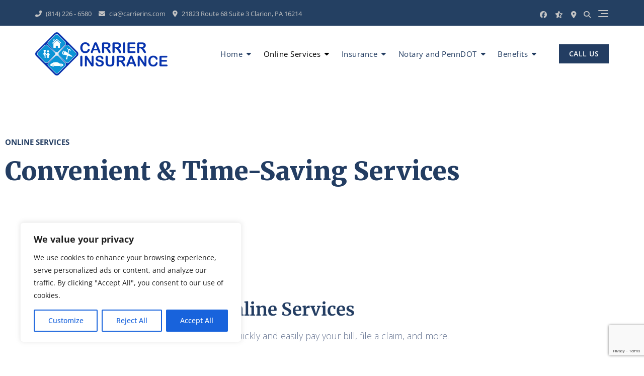

--- FILE ---
content_type: text/html; charset=utf-8
request_url: https://www.google.com/recaptcha/api2/anchor?ar=1&k=6LdJeKEpAAAAALA78XGB_0EbpxFaMF1KrbD0Qz_D&co=aHR0cHM6Ly9jYXJyaWVyaW5zdXJhbmNlY2FyZXMuY29tOjQ0Mw..&hl=en&v=PoyoqOPhxBO7pBk68S4YbpHZ&size=invisible&anchor-ms=20000&execute-ms=30000&cb=8oidzd4i18x3
body_size: 48769
content:
<!DOCTYPE HTML><html dir="ltr" lang="en"><head><meta http-equiv="Content-Type" content="text/html; charset=UTF-8">
<meta http-equiv="X-UA-Compatible" content="IE=edge">
<title>reCAPTCHA</title>
<style type="text/css">
/* cyrillic-ext */
@font-face {
  font-family: 'Roboto';
  font-style: normal;
  font-weight: 400;
  font-stretch: 100%;
  src: url(//fonts.gstatic.com/s/roboto/v48/KFO7CnqEu92Fr1ME7kSn66aGLdTylUAMa3GUBHMdazTgWw.woff2) format('woff2');
  unicode-range: U+0460-052F, U+1C80-1C8A, U+20B4, U+2DE0-2DFF, U+A640-A69F, U+FE2E-FE2F;
}
/* cyrillic */
@font-face {
  font-family: 'Roboto';
  font-style: normal;
  font-weight: 400;
  font-stretch: 100%;
  src: url(//fonts.gstatic.com/s/roboto/v48/KFO7CnqEu92Fr1ME7kSn66aGLdTylUAMa3iUBHMdazTgWw.woff2) format('woff2');
  unicode-range: U+0301, U+0400-045F, U+0490-0491, U+04B0-04B1, U+2116;
}
/* greek-ext */
@font-face {
  font-family: 'Roboto';
  font-style: normal;
  font-weight: 400;
  font-stretch: 100%;
  src: url(//fonts.gstatic.com/s/roboto/v48/KFO7CnqEu92Fr1ME7kSn66aGLdTylUAMa3CUBHMdazTgWw.woff2) format('woff2');
  unicode-range: U+1F00-1FFF;
}
/* greek */
@font-face {
  font-family: 'Roboto';
  font-style: normal;
  font-weight: 400;
  font-stretch: 100%;
  src: url(//fonts.gstatic.com/s/roboto/v48/KFO7CnqEu92Fr1ME7kSn66aGLdTylUAMa3-UBHMdazTgWw.woff2) format('woff2');
  unicode-range: U+0370-0377, U+037A-037F, U+0384-038A, U+038C, U+038E-03A1, U+03A3-03FF;
}
/* math */
@font-face {
  font-family: 'Roboto';
  font-style: normal;
  font-weight: 400;
  font-stretch: 100%;
  src: url(//fonts.gstatic.com/s/roboto/v48/KFO7CnqEu92Fr1ME7kSn66aGLdTylUAMawCUBHMdazTgWw.woff2) format('woff2');
  unicode-range: U+0302-0303, U+0305, U+0307-0308, U+0310, U+0312, U+0315, U+031A, U+0326-0327, U+032C, U+032F-0330, U+0332-0333, U+0338, U+033A, U+0346, U+034D, U+0391-03A1, U+03A3-03A9, U+03B1-03C9, U+03D1, U+03D5-03D6, U+03F0-03F1, U+03F4-03F5, U+2016-2017, U+2034-2038, U+203C, U+2040, U+2043, U+2047, U+2050, U+2057, U+205F, U+2070-2071, U+2074-208E, U+2090-209C, U+20D0-20DC, U+20E1, U+20E5-20EF, U+2100-2112, U+2114-2115, U+2117-2121, U+2123-214F, U+2190, U+2192, U+2194-21AE, U+21B0-21E5, U+21F1-21F2, U+21F4-2211, U+2213-2214, U+2216-22FF, U+2308-230B, U+2310, U+2319, U+231C-2321, U+2336-237A, U+237C, U+2395, U+239B-23B7, U+23D0, U+23DC-23E1, U+2474-2475, U+25AF, U+25B3, U+25B7, U+25BD, U+25C1, U+25CA, U+25CC, U+25FB, U+266D-266F, U+27C0-27FF, U+2900-2AFF, U+2B0E-2B11, U+2B30-2B4C, U+2BFE, U+3030, U+FF5B, U+FF5D, U+1D400-1D7FF, U+1EE00-1EEFF;
}
/* symbols */
@font-face {
  font-family: 'Roboto';
  font-style: normal;
  font-weight: 400;
  font-stretch: 100%;
  src: url(//fonts.gstatic.com/s/roboto/v48/KFO7CnqEu92Fr1ME7kSn66aGLdTylUAMaxKUBHMdazTgWw.woff2) format('woff2');
  unicode-range: U+0001-000C, U+000E-001F, U+007F-009F, U+20DD-20E0, U+20E2-20E4, U+2150-218F, U+2190, U+2192, U+2194-2199, U+21AF, U+21E6-21F0, U+21F3, U+2218-2219, U+2299, U+22C4-22C6, U+2300-243F, U+2440-244A, U+2460-24FF, U+25A0-27BF, U+2800-28FF, U+2921-2922, U+2981, U+29BF, U+29EB, U+2B00-2BFF, U+4DC0-4DFF, U+FFF9-FFFB, U+10140-1018E, U+10190-1019C, U+101A0, U+101D0-101FD, U+102E0-102FB, U+10E60-10E7E, U+1D2C0-1D2D3, U+1D2E0-1D37F, U+1F000-1F0FF, U+1F100-1F1AD, U+1F1E6-1F1FF, U+1F30D-1F30F, U+1F315, U+1F31C, U+1F31E, U+1F320-1F32C, U+1F336, U+1F378, U+1F37D, U+1F382, U+1F393-1F39F, U+1F3A7-1F3A8, U+1F3AC-1F3AF, U+1F3C2, U+1F3C4-1F3C6, U+1F3CA-1F3CE, U+1F3D4-1F3E0, U+1F3ED, U+1F3F1-1F3F3, U+1F3F5-1F3F7, U+1F408, U+1F415, U+1F41F, U+1F426, U+1F43F, U+1F441-1F442, U+1F444, U+1F446-1F449, U+1F44C-1F44E, U+1F453, U+1F46A, U+1F47D, U+1F4A3, U+1F4B0, U+1F4B3, U+1F4B9, U+1F4BB, U+1F4BF, U+1F4C8-1F4CB, U+1F4D6, U+1F4DA, U+1F4DF, U+1F4E3-1F4E6, U+1F4EA-1F4ED, U+1F4F7, U+1F4F9-1F4FB, U+1F4FD-1F4FE, U+1F503, U+1F507-1F50B, U+1F50D, U+1F512-1F513, U+1F53E-1F54A, U+1F54F-1F5FA, U+1F610, U+1F650-1F67F, U+1F687, U+1F68D, U+1F691, U+1F694, U+1F698, U+1F6AD, U+1F6B2, U+1F6B9-1F6BA, U+1F6BC, U+1F6C6-1F6CF, U+1F6D3-1F6D7, U+1F6E0-1F6EA, U+1F6F0-1F6F3, U+1F6F7-1F6FC, U+1F700-1F7FF, U+1F800-1F80B, U+1F810-1F847, U+1F850-1F859, U+1F860-1F887, U+1F890-1F8AD, U+1F8B0-1F8BB, U+1F8C0-1F8C1, U+1F900-1F90B, U+1F93B, U+1F946, U+1F984, U+1F996, U+1F9E9, U+1FA00-1FA6F, U+1FA70-1FA7C, U+1FA80-1FA89, U+1FA8F-1FAC6, U+1FACE-1FADC, U+1FADF-1FAE9, U+1FAF0-1FAF8, U+1FB00-1FBFF;
}
/* vietnamese */
@font-face {
  font-family: 'Roboto';
  font-style: normal;
  font-weight: 400;
  font-stretch: 100%;
  src: url(//fonts.gstatic.com/s/roboto/v48/KFO7CnqEu92Fr1ME7kSn66aGLdTylUAMa3OUBHMdazTgWw.woff2) format('woff2');
  unicode-range: U+0102-0103, U+0110-0111, U+0128-0129, U+0168-0169, U+01A0-01A1, U+01AF-01B0, U+0300-0301, U+0303-0304, U+0308-0309, U+0323, U+0329, U+1EA0-1EF9, U+20AB;
}
/* latin-ext */
@font-face {
  font-family: 'Roboto';
  font-style: normal;
  font-weight: 400;
  font-stretch: 100%;
  src: url(//fonts.gstatic.com/s/roboto/v48/KFO7CnqEu92Fr1ME7kSn66aGLdTylUAMa3KUBHMdazTgWw.woff2) format('woff2');
  unicode-range: U+0100-02BA, U+02BD-02C5, U+02C7-02CC, U+02CE-02D7, U+02DD-02FF, U+0304, U+0308, U+0329, U+1D00-1DBF, U+1E00-1E9F, U+1EF2-1EFF, U+2020, U+20A0-20AB, U+20AD-20C0, U+2113, U+2C60-2C7F, U+A720-A7FF;
}
/* latin */
@font-face {
  font-family: 'Roboto';
  font-style: normal;
  font-weight: 400;
  font-stretch: 100%;
  src: url(//fonts.gstatic.com/s/roboto/v48/KFO7CnqEu92Fr1ME7kSn66aGLdTylUAMa3yUBHMdazQ.woff2) format('woff2');
  unicode-range: U+0000-00FF, U+0131, U+0152-0153, U+02BB-02BC, U+02C6, U+02DA, U+02DC, U+0304, U+0308, U+0329, U+2000-206F, U+20AC, U+2122, U+2191, U+2193, U+2212, U+2215, U+FEFF, U+FFFD;
}
/* cyrillic-ext */
@font-face {
  font-family: 'Roboto';
  font-style: normal;
  font-weight: 500;
  font-stretch: 100%;
  src: url(//fonts.gstatic.com/s/roboto/v48/KFO7CnqEu92Fr1ME7kSn66aGLdTylUAMa3GUBHMdazTgWw.woff2) format('woff2');
  unicode-range: U+0460-052F, U+1C80-1C8A, U+20B4, U+2DE0-2DFF, U+A640-A69F, U+FE2E-FE2F;
}
/* cyrillic */
@font-face {
  font-family: 'Roboto';
  font-style: normal;
  font-weight: 500;
  font-stretch: 100%;
  src: url(//fonts.gstatic.com/s/roboto/v48/KFO7CnqEu92Fr1ME7kSn66aGLdTylUAMa3iUBHMdazTgWw.woff2) format('woff2');
  unicode-range: U+0301, U+0400-045F, U+0490-0491, U+04B0-04B1, U+2116;
}
/* greek-ext */
@font-face {
  font-family: 'Roboto';
  font-style: normal;
  font-weight: 500;
  font-stretch: 100%;
  src: url(//fonts.gstatic.com/s/roboto/v48/KFO7CnqEu92Fr1ME7kSn66aGLdTylUAMa3CUBHMdazTgWw.woff2) format('woff2');
  unicode-range: U+1F00-1FFF;
}
/* greek */
@font-face {
  font-family: 'Roboto';
  font-style: normal;
  font-weight: 500;
  font-stretch: 100%;
  src: url(//fonts.gstatic.com/s/roboto/v48/KFO7CnqEu92Fr1ME7kSn66aGLdTylUAMa3-UBHMdazTgWw.woff2) format('woff2');
  unicode-range: U+0370-0377, U+037A-037F, U+0384-038A, U+038C, U+038E-03A1, U+03A3-03FF;
}
/* math */
@font-face {
  font-family: 'Roboto';
  font-style: normal;
  font-weight: 500;
  font-stretch: 100%;
  src: url(//fonts.gstatic.com/s/roboto/v48/KFO7CnqEu92Fr1ME7kSn66aGLdTylUAMawCUBHMdazTgWw.woff2) format('woff2');
  unicode-range: U+0302-0303, U+0305, U+0307-0308, U+0310, U+0312, U+0315, U+031A, U+0326-0327, U+032C, U+032F-0330, U+0332-0333, U+0338, U+033A, U+0346, U+034D, U+0391-03A1, U+03A3-03A9, U+03B1-03C9, U+03D1, U+03D5-03D6, U+03F0-03F1, U+03F4-03F5, U+2016-2017, U+2034-2038, U+203C, U+2040, U+2043, U+2047, U+2050, U+2057, U+205F, U+2070-2071, U+2074-208E, U+2090-209C, U+20D0-20DC, U+20E1, U+20E5-20EF, U+2100-2112, U+2114-2115, U+2117-2121, U+2123-214F, U+2190, U+2192, U+2194-21AE, U+21B0-21E5, U+21F1-21F2, U+21F4-2211, U+2213-2214, U+2216-22FF, U+2308-230B, U+2310, U+2319, U+231C-2321, U+2336-237A, U+237C, U+2395, U+239B-23B7, U+23D0, U+23DC-23E1, U+2474-2475, U+25AF, U+25B3, U+25B7, U+25BD, U+25C1, U+25CA, U+25CC, U+25FB, U+266D-266F, U+27C0-27FF, U+2900-2AFF, U+2B0E-2B11, U+2B30-2B4C, U+2BFE, U+3030, U+FF5B, U+FF5D, U+1D400-1D7FF, U+1EE00-1EEFF;
}
/* symbols */
@font-face {
  font-family: 'Roboto';
  font-style: normal;
  font-weight: 500;
  font-stretch: 100%;
  src: url(//fonts.gstatic.com/s/roboto/v48/KFO7CnqEu92Fr1ME7kSn66aGLdTylUAMaxKUBHMdazTgWw.woff2) format('woff2');
  unicode-range: U+0001-000C, U+000E-001F, U+007F-009F, U+20DD-20E0, U+20E2-20E4, U+2150-218F, U+2190, U+2192, U+2194-2199, U+21AF, U+21E6-21F0, U+21F3, U+2218-2219, U+2299, U+22C4-22C6, U+2300-243F, U+2440-244A, U+2460-24FF, U+25A0-27BF, U+2800-28FF, U+2921-2922, U+2981, U+29BF, U+29EB, U+2B00-2BFF, U+4DC0-4DFF, U+FFF9-FFFB, U+10140-1018E, U+10190-1019C, U+101A0, U+101D0-101FD, U+102E0-102FB, U+10E60-10E7E, U+1D2C0-1D2D3, U+1D2E0-1D37F, U+1F000-1F0FF, U+1F100-1F1AD, U+1F1E6-1F1FF, U+1F30D-1F30F, U+1F315, U+1F31C, U+1F31E, U+1F320-1F32C, U+1F336, U+1F378, U+1F37D, U+1F382, U+1F393-1F39F, U+1F3A7-1F3A8, U+1F3AC-1F3AF, U+1F3C2, U+1F3C4-1F3C6, U+1F3CA-1F3CE, U+1F3D4-1F3E0, U+1F3ED, U+1F3F1-1F3F3, U+1F3F5-1F3F7, U+1F408, U+1F415, U+1F41F, U+1F426, U+1F43F, U+1F441-1F442, U+1F444, U+1F446-1F449, U+1F44C-1F44E, U+1F453, U+1F46A, U+1F47D, U+1F4A3, U+1F4B0, U+1F4B3, U+1F4B9, U+1F4BB, U+1F4BF, U+1F4C8-1F4CB, U+1F4D6, U+1F4DA, U+1F4DF, U+1F4E3-1F4E6, U+1F4EA-1F4ED, U+1F4F7, U+1F4F9-1F4FB, U+1F4FD-1F4FE, U+1F503, U+1F507-1F50B, U+1F50D, U+1F512-1F513, U+1F53E-1F54A, U+1F54F-1F5FA, U+1F610, U+1F650-1F67F, U+1F687, U+1F68D, U+1F691, U+1F694, U+1F698, U+1F6AD, U+1F6B2, U+1F6B9-1F6BA, U+1F6BC, U+1F6C6-1F6CF, U+1F6D3-1F6D7, U+1F6E0-1F6EA, U+1F6F0-1F6F3, U+1F6F7-1F6FC, U+1F700-1F7FF, U+1F800-1F80B, U+1F810-1F847, U+1F850-1F859, U+1F860-1F887, U+1F890-1F8AD, U+1F8B0-1F8BB, U+1F8C0-1F8C1, U+1F900-1F90B, U+1F93B, U+1F946, U+1F984, U+1F996, U+1F9E9, U+1FA00-1FA6F, U+1FA70-1FA7C, U+1FA80-1FA89, U+1FA8F-1FAC6, U+1FACE-1FADC, U+1FADF-1FAE9, U+1FAF0-1FAF8, U+1FB00-1FBFF;
}
/* vietnamese */
@font-face {
  font-family: 'Roboto';
  font-style: normal;
  font-weight: 500;
  font-stretch: 100%;
  src: url(//fonts.gstatic.com/s/roboto/v48/KFO7CnqEu92Fr1ME7kSn66aGLdTylUAMa3OUBHMdazTgWw.woff2) format('woff2');
  unicode-range: U+0102-0103, U+0110-0111, U+0128-0129, U+0168-0169, U+01A0-01A1, U+01AF-01B0, U+0300-0301, U+0303-0304, U+0308-0309, U+0323, U+0329, U+1EA0-1EF9, U+20AB;
}
/* latin-ext */
@font-face {
  font-family: 'Roboto';
  font-style: normal;
  font-weight: 500;
  font-stretch: 100%;
  src: url(//fonts.gstatic.com/s/roboto/v48/KFO7CnqEu92Fr1ME7kSn66aGLdTylUAMa3KUBHMdazTgWw.woff2) format('woff2');
  unicode-range: U+0100-02BA, U+02BD-02C5, U+02C7-02CC, U+02CE-02D7, U+02DD-02FF, U+0304, U+0308, U+0329, U+1D00-1DBF, U+1E00-1E9F, U+1EF2-1EFF, U+2020, U+20A0-20AB, U+20AD-20C0, U+2113, U+2C60-2C7F, U+A720-A7FF;
}
/* latin */
@font-face {
  font-family: 'Roboto';
  font-style: normal;
  font-weight: 500;
  font-stretch: 100%;
  src: url(//fonts.gstatic.com/s/roboto/v48/KFO7CnqEu92Fr1ME7kSn66aGLdTylUAMa3yUBHMdazQ.woff2) format('woff2');
  unicode-range: U+0000-00FF, U+0131, U+0152-0153, U+02BB-02BC, U+02C6, U+02DA, U+02DC, U+0304, U+0308, U+0329, U+2000-206F, U+20AC, U+2122, U+2191, U+2193, U+2212, U+2215, U+FEFF, U+FFFD;
}
/* cyrillic-ext */
@font-face {
  font-family: 'Roboto';
  font-style: normal;
  font-weight: 900;
  font-stretch: 100%;
  src: url(//fonts.gstatic.com/s/roboto/v48/KFO7CnqEu92Fr1ME7kSn66aGLdTylUAMa3GUBHMdazTgWw.woff2) format('woff2');
  unicode-range: U+0460-052F, U+1C80-1C8A, U+20B4, U+2DE0-2DFF, U+A640-A69F, U+FE2E-FE2F;
}
/* cyrillic */
@font-face {
  font-family: 'Roboto';
  font-style: normal;
  font-weight: 900;
  font-stretch: 100%;
  src: url(//fonts.gstatic.com/s/roboto/v48/KFO7CnqEu92Fr1ME7kSn66aGLdTylUAMa3iUBHMdazTgWw.woff2) format('woff2');
  unicode-range: U+0301, U+0400-045F, U+0490-0491, U+04B0-04B1, U+2116;
}
/* greek-ext */
@font-face {
  font-family: 'Roboto';
  font-style: normal;
  font-weight: 900;
  font-stretch: 100%;
  src: url(//fonts.gstatic.com/s/roboto/v48/KFO7CnqEu92Fr1ME7kSn66aGLdTylUAMa3CUBHMdazTgWw.woff2) format('woff2');
  unicode-range: U+1F00-1FFF;
}
/* greek */
@font-face {
  font-family: 'Roboto';
  font-style: normal;
  font-weight: 900;
  font-stretch: 100%;
  src: url(//fonts.gstatic.com/s/roboto/v48/KFO7CnqEu92Fr1ME7kSn66aGLdTylUAMa3-UBHMdazTgWw.woff2) format('woff2');
  unicode-range: U+0370-0377, U+037A-037F, U+0384-038A, U+038C, U+038E-03A1, U+03A3-03FF;
}
/* math */
@font-face {
  font-family: 'Roboto';
  font-style: normal;
  font-weight: 900;
  font-stretch: 100%;
  src: url(//fonts.gstatic.com/s/roboto/v48/KFO7CnqEu92Fr1ME7kSn66aGLdTylUAMawCUBHMdazTgWw.woff2) format('woff2');
  unicode-range: U+0302-0303, U+0305, U+0307-0308, U+0310, U+0312, U+0315, U+031A, U+0326-0327, U+032C, U+032F-0330, U+0332-0333, U+0338, U+033A, U+0346, U+034D, U+0391-03A1, U+03A3-03A9, U+03B1-03C9, U+03D1, U+03D5-03D6, U+03F0-03F1, U+03F4-03F5, U+2016-2017, U+2034-2038, U+203C, U+2040, U+2043, U+2047, U+2050, U+2057, U+205F, U+2070-2071, U+2074-208E, U+2090-209C, U+20D0-20DC, U+20E1, U+20E5-20EF, U+2100-2112, U+2114-2115, U+2117-2121, U+2123-214F, U+2190, U+2192, U+2194-21AE, U+21B0-21E5, U+21F1-21F2, U+21F4-2211, U+2213-2214, U+2216-22FF, U+2308-230B, U+2310, U+2319, U+231C-2321, U+2336-237A, U+237C, U+2395, U+239B-23B7, U+23D0, U+23DC-23E1, U+2474-2475, U+25AF, U+25B3, U+25B7, U+25BD, U+25C1, U+25CA, U+25CC, U+25FB, U+266D-266F, U+27C0-27FF, U+2900-2AFF, U+2B0E-2B11, U+2B30-2B4C, U+2BFE, U+3030, U+FF5B, U+FF5D, U+1D400-1D7FF, U+1EE00-1EEFF;
}
/* symbols */
@font-face {
  font-family: 'Roboto';
  font-style: normal;
  font-weight: 900;
  font-stretch: 100%;
  src: url(//fonts.gstatic.com/s/roboto/v48/KFO7CnqEu92Fr1ME7kSn66aGLdTylUAMaxKUBHMdazTgWw.woff2) format('woff2');
  unicode-range: U+0001-000C, U+000E-001F, U+007F-009F, U+20DD-20E0, U+20E2-20E4, U+2150-218F, U+2190, U+2192, U+2194-2199, U+21AF, U+21E6-21F0, U+21F3, U+2218-2219, U+2299, U+22C4-22C6, U+2300-243F, U+2440-244A, U+2460-24FF, U+25A0-27BF, U+2800-28FF, U+2921-2922, U+2981, U+29BF, U+29EB, U+2B00-2BFF, U+4DC0-4DFF, U+FFF9-FFFB, U+10140-1018E, U+10190-1019C, U+101A0, U+101D0-101FD, U+102E0-102FB, U+10E60-10E7E, U+1D2C0-1D2D3, U+1D2E0-1D37F, U+1F000-1F0FF, U+1F100-1F1AD, U+1F1E6-1F1FF, U+1F30D-1F30F, U+1F315, U+1F31C, U+1F31E, U+1F320-1F32C, U+1F336, U+1F378, U+1F37D, U+1F382, U+1F393-1F39F, U+1F3A7-1F3A8, U+1F3AC-1F3AF, U+1F3C2, U+1F3C4-1F3C6, U+1F3CA-1F3CE, U+1F3D4-1F3E0, U+1F3ED, U+1F3F1-1F3F3, U+1F3F5-1F3F7, U+1F408, U+1F415, U+1F41F, U+1F426, U+1F43F, U+1F441-1F442, U+1F444, U+1F446-1F449, U+1F44C-1F44E, U+1F453, U+1F46A, U+1F47D, U+1F4A3, U+1F4B0, U+1F4B3, U+1F4B9, U+1F4BB, U+1F4BF, U+1F4C8-1F4CB, U+1F4D6, U+1F4DA, U+1F4DF, U+1F4E3-1F4E6, U+1F4EA-1F4ED, U+1F4F7, U+1F4F9-1F4FB, U+1F4FD-1F4FE, U+1F503, U+1F507-1F50B, U+1F50D, U+1F512-1F513, U+1F53E-1F54A, U+1F54F-1F5FA, U+1F610, U+1F650-1F67F, U+1F687, U+1F68D, U+1F691, U+1F694, U+1F698, U+1F6AD, U+1F6B2, U+1F6B9-1F6BA, U+1F6BC, U+1F6C6-1F6CF, U+1F6D3-1F6D7, U+1F6E0-1F6EA, U+1F6F0-1F6F3, U+1F6F7-1F6FC, U+1F700-1F7FF, U+1F800-1F80B, U+1F810-1F847, U+1F850-1F859, U+1F860-1F887, U+1F890-1F8AD, U+1F8B0-1F8BB, U+1F8C0-1F8C1, U+1F900-1F90B, U+1F93B, U+1F946, U+1F984, U+1F996, U+1F9E9, U+1FA00-1FA6F, U+1FA70-1FA7C, U+1FA80-1FA89, U+1FA8F-1FAC6, U+1FACE-1FADC, U+1FADF-1FAE9, U+1FAF0-1FAF8, U+1FB00-1FBFF;
}
/* vietnamese */
@font-face {
  font-family: 'Roboto';
  font-style: normal;
  font-weight: 900;
  font-stretch: 100%;
  src: url(//fonts.gstatic.com/s/roboto/v48/KFO7CnqEu92Fr1ME7kSn66aGLdTylUAMa3OUBHMdazTgWw.woff2) format('woff2');
  unicode-range: U+0102-0103, U+0110-0111, U+0128-0129, U+0168-0169, U+01A0-01A1, U+01AF-01B0, U+0300-0301, U+0303-0304, U+0308-0309, U+0323, U+0329, U+1EA0-1EF9, U+20AB;
}
/* latin-ext */
@font-face {
  font-family: 'Roboto';
  font-style: normal;
  font-weight: 900;
  font-stretch: 100%;
  src: url(//fonts.gstatic.com/s/roboto/v48/KFO7CnqEu92Fr1ME7kSn66aGLdTylUAMa3KUBHMdazTgWw.woff2) format('woff2');
  unicode-range: U+0100-02BA, U+02BD-02C5, U+02C7-02CC, U+02CE-02D7, U+02DD-02FF, U+0304, U+0308, U+0329, U+1D00-1DBF, U+1E00-1E9F, U+1EF2-1EFF, U+2020, U+20A0-20AB, U+20AD-20C0, U+2113, U+2C60-2C7F, U+A720-A7FF;
}
/* latin */
@font-face {
  font-family: 'Roboto';
  font-style: normal;
  font-weight: 900;
  font-stretch: 100%;
  src: url(//fonts.gstatic.com/s/roboto/v48/KFO7CnqEu92Fr1ME7kSn66aGLdTylUAMa3yUBHMdazQ.woff2) format('woff2');
  unicode-range: U+0000-00FF, U+0131, U+0152-0153, U+02BB-02BC, U+02C6, U+02DA, U+02DC, U+0304, U+0308, U+0329, U+2000-206F, U+20AC, U+2122, U+2191, U+2193, U+2212, U+2215, U+FEFF, U+FFFD;
}

</style>
<link rel="stylesheet" type="text/css" href="https://www.gstatic.com/recaptcha/releases/PoyoqOPhxBO7pBk68S4YbpHZ/styles__ltr.css">
<script nonce="fXS829rOG3q0RAQN81FsOQ" type="text/javascript">window['__recaptcha_api'] = 'https://www.google.com/recaptcha/api2/';</script>
<script type="text/javascript" src="https://www.gstatic.com/recaptcha/releases/PoyoqOPhxBO7pBk68S4YbpHZ/recaptcha__en.js" nonce="fXS829rOG3q0RAQN81FsOQ">
      
    </script></head>
<body><div id="rc-anchor-alert" class="rc-anchor-alert"></div>
<input type="hidden" id="recaptcha-token" value="[base64]">
<script type="text/javascript" nonce="fXS829rOG3q0RAQN81FsOQ">
      recaptcha.anchor.Main.init("[\x22ainput\x22,[\x22bgdata\x22,\x22\x22,\[base64]/[base64]/[base64]/KE4oMTI0LHYsdi5HKSxMWihsLHYpKTpOKDEyNCx2LGwpLFYpLHYpLFQpKSxGKDE3MSx2KX0scjc9ZnVuY3Rpb24obCl7cmV0dXJuIGx9LEM9ZnVuY3Rpb24obCxWLHYpe04odixsLFYpLFZbYWtdPTI3OTZ9LG49ZnVuY3Rpb24obCxWKXtWLlg9KChWLlg/[base64]/[base64]/[base64]/[base64]/[base64]/[base64]/[base64]/[base64]/[base64]/[base64]/[base64]\\u003d\x22,\[base64]\x22,\x22woo/[base64]/IMOXZwV8B8O4w5sPw4XDijHDowPDsQl9LVEEQcKRwp7DlMKqfFPDhsKsIcOXKsOvwrzDlys5cSBiwoHDm8ORwrF4w7TDnkPCiRbDin0mwrDCu27DswTCi2c+w5UaAWdAwqDDtDXCvcOjw63CkjDDhsOxDsOyEsKJw6cccVg7w7lhwoQ8VRzDi03Ck1/DrSHCriDCgMKfNMOIw7ECwo7Dnn/Dm8Kiwr18wo/DvsOcNkZWAMO9McKewpc8wpQPw5YcDVXDgybDhsOSUCTCocOgbXRiw6VjZcKNw7Anw5xPZEQcw7zDhx7DhD3Do8OVE8OlHWjDkTd8VMK4w5jDiMOjwonChitmLDrDuWDCscOmw4/DgBTCrSPCgMK5RibDoFzDqUDDmTPDpF7DrMK4wrAGZsKMf23CvktdHDPCvMK4w5EKwo8tfcO4wqtCwoLCs8O6w5wxwrjDu8KCw7DCuF/DpwsiwpnDiDPCvQscVVRcYG4LwqhYXcO0wph3w7xnwpHDhRfDp0JwHCdsw4HCksObAhU4worDncKXw5zCq8OgMSzCu8K/SFPCrgXDnEbDusOaw4/[base64]/DiMK/wp5DZUXCm8KiwqjDkUDDqX3DtExAw6fCrMKOLMOaV8Kaf13DpMO3WsOXwq3CkATCuT91wpbCrsKcw4nCoXPDiQ3DosOAG8KTG1JIDMKuwpLDtMK2wqAaw7nDicO9fsOqw55Kwq4zWRnDp8KTw4sxdSVFwo1cCTPCnQzCoivCvhF4w5QdYMKfwrvDmyVFw7lkB1XDhx/Cs8K9N157w5Ejc8OxwqUycMOGw6U6InnDpGfDoxhSwpnDlcKfw4M+w4dDAi3DicO3wo/DmTYwwqfCvgfCh8OrCEFww6VwBMKXw6dZG8OMY8K0BMKMwp/Cj8KowoU4CMK4wqQOISPCuRoXEn/Dty1aZsKZWsOOOD9xw5lvwr3DmMOpFMOcw7rDq8OmYMKyb8OsUMKRwqbDlSrDoSsEVVUtwqPCv8KHHcOww7nCrcKRFGhOVVdDEcOHTVrDmsOqAH/[base64]/[base64]/DhwwEw4XDgsOOFmYMVsOHAkorE8OrRWPDscKDw7vDmUF2GT8sw6bCrMOqw6RgwpfDgHzCkgRKw5rCmyNPwp0jShYLYGnCnMKZw6nCg8KIw7oJGifCgTVwwrxLNsKnRsKXwrDCtCAlfB7ClUjDiVs8w48Iw47Dmg9TdEh/O8Kmw4Vqw7ZUwpQPw4LDhTbCixvCpsK/woXDjj4KRMK1wqHDvTktSMOlw6jDk8K7w57DhF7Ck1R0WMOBC8KBBsKnw7LDucK5IiVbwqvCisOMWGgBJsK3HgfCm2YWwrRUd0FIXcOLUG/Dpm/Cu8OyAMOzTyjCoXgWRcKZUMK3w77CiXZlW8OMwrTClsKIw5LDuABzw4FVCsOQw705DkvDrDtrNVQdw54wwoIzd8O0Hx1gQcKfX3PDlXcVasO8w70Cw4XCncOoQMKxw4TDksKWwrA9NhXCsMKwwr/CjFnCkE4ZwpMcw6FEw6rDrl/CjsOdMcKew4AmRcKZRcKqwo1mM8Ohw4Fuw5jDqcKNw4XCmgXCp1BAccOiw68mfwPCksKWVcKNXsOCXQwSNgzDr8O5UmAuY8OJe8O4w4VqE3/[base64]/DlxZXw5rCgMKYGMK6IcOww583LMKzwpxOwqbCsMKmMSoVccOcFsKQw7XDo20+w5sTwrXDr2/DgFlKVcKow50SwoItGQbDu8OmDU/Du3tZPMKDCCHDp3LCrFnDrwpVZ8OYK8Krw5bDq8K6w57Cv8KKbcKtw5TCuH/Du0zDjxBbwrJRw49nw4t9I8KQwpHDi8OMAsOowpTChTLDrcO2cMOYwpjCrMOYw7bCv8Kww5h5wrsswoNZRyXCnBTDnFUKVMKuQcKGZcKCw4rDmxg/[base64]/Ds2Vsw7bDpMO/wo5VLMOuVkjCp8OueGDCvE9IRsOEKsKYw5HDksKjb8OdNsOxFSdvwoLCosOJwq7Dq8KrfATDvMOwwo8vBcKRwqXDoMKOw7sLD0/CisK8NCIHdjDDmsOCw7DCiMKTQFIJbcOIFcONwrgPwpo9SHHDtcOOwrwIwovCtT3DtWTCrsKUTMK1Px4/[base64]/w5NHJTPDvSVgwqR1JMK8w4UFwqZpKW/CqMOVFsKtwqNNfGgYw4nCrMOqAADChMOhw4bDjUvCuMK5B3oRwrBkw4kRQsKRw7F5QlrDnjp+w5dcdsO2UynCpGLCu27ChFNEHcOuMcKNbcOyCcOaccO6w7QMIkVPOyPCrcO7Zi3CosKVw5jDpBXCp8OPw4lFbgPDh0XCvVtewo4/esKRc8OFwr95V2kfScOVwpRDOMK8WybDmWPDhkM8SxMyZ8Kmwokmf8KVwpENwqxlw5fCg39Vwrh9dh3Dp8OvUcOMIBDDpFVhF0/[base64]/DqEVTw67CuBk4wrbDtMOTbsO8esOQKgnDoHPCjMOJEcOWwqlTw7fCp8KzwqLCtggQMMORDUbDhWzDjG3Dm2bCuWgNwodAK8K/wo3CmsK0wp5sO3nCn3UbPRzDiMK9ZcOHQmhLw7cKAMOvdcKWw4nDjcO/FFDDhcK5wrrCrBk6wqXDvMOLCsOiDcOyWi7Dt8ORfcOaLBIDw5VNwr3DkcKgfsOiOMKew5zCuCnDnwwhw4LDoEXDrid6w4nClhYewqVNGktAw6FawroKC3/[base64]/DildiVyVfasOgV145eDnCjMKiZWEUbsOdCsODwo8Rw6xnesKuSFw2wqHCnMKvESzCqMKSa8KwwrFKwodvIxBFwqPDqR7DlkZ7wqpgw6g4d8OcwpdWcxXCtcKxWXoEw7bDtsK9w5PDrsOzw7HCrwjDlizChQzDhWLCkcOpQ2bClC4BFcK/[base64]/[base64]/DtFjDil4Fw6vDjSQHwrbDjj5acMO9BX4LNsKvUMOUCj/DqsKhE8OGwpLDscKdJ01ewqlYdCF+w6BTw4XCh8OUw4bDiy/DpMOrw6BYV8O+e0TCgMOqb3h6w6XCsHLCpMKRA8OHQVZ2G2TDs8Olw4bChErCmyjCisKfw7I/dcOfwqzCsWbCo3YLwoJmU8KVwqTCv8KIw6XDvcORXFfCpsObNQHDow58OsO8wrIvdB99PDNmwptow5NDSHYSw63DscO5bi3DqBgkFMO/[base64]/Y1EOw7NjTWDChEZiw7vCiMO8wp4owo3DmcOkwpfCkMK2F2nCrEvClg/Dm8KGwr5GTsKwXsKkw61NLg7CmkXColARwo57NzbCgcKkw6zDuT4xHmdhwoZdwrxaw5hmEhnDl2rDnFNJwoZ7w5chw6JZw7zDunLCmMKCw6HDpcKNVGQ+w43DsgnDtsKCwp/CnWXCunF5ClVww4jDmynDnTxoLcOpbMOZw5ERKMOjw4TCmsO3OMOjBEUjPCICF8KmUcKKw7JeH3jDrsOEwo10VH9fw6NxSlXCijDDj2l/wpPDk8KREyrCkzsvXcKwNsORw5PCiBg5w4IUw5jCjhtFHcO/wpbCssOwwpLDocOnwodxJsKqwooVwrTDkCx4V3A8CsKVwp/[base64]/Cu8K8CsKWw5Z2BsOgw5rCjMK2ZhPDj1/CnVpLwpjDtx3Dp8KpHAccLwXCtMKBTsOnelvCuXHCosKyw4ALwpvDsD3DpDYqw43Dq2fCoRTCmsONUMKzwpHDnEAzPWHDnEkQAMONUMKUVVgxOmnDoUsfRXDCthQow5dbwovClcOUaMOWwp/Ci8KAwrHCvXlQG8KmXGLCrgE+w5DCs8K2aiA0ZsKEwqMBw4UAMQTDjcKdUMKfSWzDpWzCpcKGw4VvGWw7cmpww4Rgwo0swqzDjMKEw4DDij7CsBgNZsKrw64fAxjCksOrwrhMDQxvw7pTa8KNUlXCvQQvwoLDlC/CoTQedklQABrDjFQmwq3DkMK0BE5CZcKGwrx9GcKww7bDkRNmCENHdcOebcK0wp/DgMOHwpAKw7bDgQvDhcKwwpYjw7Bjw60eSDDDtUgPwp7Cm0fDvsKlV8KQwq4/wpvChcKcOMO6fsKQwrBsZ0PCgR1yAcKJU8OXQMK0wrgWd0jCnMO4EsKCw5nDvsOQwowsOFFyw4fCmsKZOcOvwoU3NnPDljnCrsOZcMObAGoqw6bDoMKow6c1aMORwoFiNMOqw4lGLcKDw4MWR8KlOGkIwpMZw5zDhMKLw5/CgsK8W8KEwoHCoWBzw4PCpUzDpcKsQ8K5A8O5wrEiVcKNGMKEwq4MbsOjwqPDksO7YxkFwrJQUsKVwoxNw7tCwp7DqS3CjnbCiMKxwrHCvcKIwpbCnSzCv8K/w4zCnMOuRMORX1AiKhJpNgXDp1Q+w73CkH3CucOpXw4VK8KwcRPDgzXCvEvDhMOZPsKtYTjDj8OsbgLCpsKAP8OvUxrCi1DCtCrDlj9eLcKBwpNyw4PCmMKXw5/Dn17CjQg1NyRMa0sFVcOwBA4jw5/DhsOPDiAQF8O3MytNwqXDscOKwrxrw5DCvnvDtjrCncKsEmXCl2IZEGJbGAsqw4cyw4HCtmPCp8Oow6/CoHonwpvCjVojw5vClA0BLhHCtmfDtMK4w7Uzw6LChsOpw7/[base64]/CkhLCtjEcwr/CmcKsw5XDli9PKm5swpNqf8KKwrgXwpDDgDDDigbDglFGdwnCucK2wpXDksOvVTbDu3zCmyXDtC7CiMKRR8KjD8O7wq1MEMKyw79+bsKRwo0XcMOPw6JJZlAkKjnCrcOvEkHCry/DqTXDqB/DoRdkOcKQTDI/w7vCo8KWw7dowpFoMMKmBgPDsiDClcO3w6VtXX7CiMOBwrEMMsOcwonDrsKrbcOKw5bCkAgwwp/DtkdgKsO3wpbCl8OfDsK/MMO1w6ZdZsKfw7BTe8OEwpfDljnDm8Kib0LCmMKVRcO5PcO7w7PDssOvRjvDucKhwrjCjcOebsKewozDv8Oqw7tcwr4cCx00w4VmeAYSA3/CnSLChsOoQMKWQsODwo0TKcOFDsK2w6Yrwq3CtMKaw4zDq13Dj8OJC8KZTD9gXzPDh8O8AMOyw6vDqcKKwqtHwq3DohQAW3zCl3RBQ2AWZV8hw7xkC8ORwrY1Kw7Dik7DjsOtw4kOwrRgNsOUBV/[base64]/D8O1eEI2w5gtDMOVw4PCiEsrVsKXYsOaKMKHw6sFwqYgwq3DrMKvw5/[base64]/ChcOZwrzDlDfCocKnZDsHw7UkfQHDhiQPwoIjFsOFw5U/[base64]/w5DDvMKOwqthw4fCoFoJwq/CkW3CuMKzwogXw6IwW8O5IQF4woDDp1fCpFLDj3TColbCpcKhc2p2wogsw7vCqyPCjcOOwowEwr1rAMOdw47DlMKUwpjDvAwMwqPCt8O4SURGwpvDr3kPWVZgwoXCoVwoSTbCtw3CtFbCqcOkwoTDsHLDjVXDkMK/BX9MwpXDhMKXwq3DssOaBMKTwoEKTmPDvxcow4LDjWoqEcKzasKkcCHCtMO6d8K5aMOQwqUZw6DDokfChsKsCsK1b8K5w789KsOVwrN/[base64]/wojCgQTDsD7DmsKZN8OMwo9LwoTDoMKlw4zCvklkaMKtHcKNw6jCpMORfQNkCQfCjG0GwqjCp1dww5LDunnCrkQMw79qNh/[base64]/Cjjkzw41RwppMYgDDkiwjwq/[base64]/DgsO2wr/CplvCm13DpsOWwodqwpzCvMKnbsKBw5skecO5wqPDojw5HMKHwpUsw6wJwofDlsKJwppKT8KMa8K+wrDDtyTCpWjDlGFtRDoBJHzCnMOPKMO1Ald3N0DClgh+DwAyw6I9ZVnDgwIrClvCgxRzwp1QwoRbO8OKQ8OPwo3DvsOSVMK/w7AOOSYGV8OPwrrDscKyw7h6w4stw7zDtcKuYcO8wplfe8K+wqpcw5bCoMOTwo5ZBsKqdsOkV8Otw7Rnw5hQw41jw5bCgQcFw4nCmsOew7p9bcOJcgDCqcKcSRfCjFvDoMOowp/DsAhxw6vCn8KGdMObSMOhwqZ8aEZ/w73DvMO0woM0ZVXDpsOdwo/Chj1vwqPDjMODZg/DgcOVUmnClcKMEmXCq308w6XCkA7Dh3ULw5BPfcKNB2hVwr7DlcKkw6DDuMOJw6vDhkZiKMKFwpXCncKANlZQw5zDt2xjw5rDgVViw7LDsMO+IkHDrW7ChMKXDlpxw4vDrsO2w7QXwobChcOlwqVtw6/Cm8KYKA1kbxhwM8Klw6zDsnYzw6AvE3/[base64]/CmQ/Cs0XChsK6w4ZtTcOWwpAtw7jDqsK0wr/CpizClmMAN8Owwot6SsKoKcKvbDlpG2txwpPCtsKiaRJrZcKlw7ZSw58YwotPPghgbAgjMcKmUcOPwo7DssKCwrzCkWDCv8OzCMKjJ8KRM8Kow4DDqcKBw6PCoxLCuzg/[base64]/CpHQ6w6LCqMOoMypbwr/DsQd/w4Mgw6VxwqNeH3kcwqgWwp5iUyJDfErDgU/DtMOPeAlWwqsecTDCvX4wZ8KlGMOjw4LCpzfCpsKfwqzChcO2XcOnQmfCuRdjw7/DrE/DuMOEw608wqfDnMOsFyrDsDg0wqHCqwJkYzXDjsOqwppGw6XDuhxcDMOBw6d0wp/DjcK9w53DmVQkw6/CjcKRwox0wrBcLcOow5vCq8K+GsO9KcKywrzCjcKbw7NFw7DCgsKHw51YJMK4QcOVd8OawrDCq1/CnMOPBgnDvnfCjHk/woHCmMKqKsO1wqEswp0oElkVwrY5PcKcw4IxAm4PwrUuwr7DgWjCj8KNMkwYw5/CpRpNI8OIwoPDlsOBwrbClEDDtMKCWhcYwrzDuTMgYcOWwqUdwpDCl8Ouwr5Hw7d2w4DCt2QWMQbCl8K2XRBkw7zCjMKIDSIgwq7CnmDCoiogFEnCqnUyJh/CuGrChRtPHW/DjsO5w7zCgknDv0AmPsOVw4MSMMOcwrkMw5zClcO8MEt3wr3Crl3CqxDDlWbCtysxU8O9OsOXw7EKw5/DhDRmw7TDs8OTw4jDqAPCmCB2bhrCtMOww5sWHUYTL8Kbw6PCuSPCjhUGJhfCqsObw4fDkcOVH8Oaw7HDgHQ1w55LJVgLPSfDrMKsLMOfw5B8w4DDlQ/Dh2PCsWQMf8KfX0ouZkBTfsKxEsO2w7vCjiTCjsKIw6FNwqrDhyvDnMO3XcOWJcOgM2lOWjYZw6IZXX7CtsKXdHE+w6jDonhpasOYU3bDkjXDhGgBJMOAewLDkMOQwoTCti8IwqvDpyB3G8OlOVkFcHzCo8KEwpRhUQvDjMORwpzClcO4w7gmwq3Di8OEw4/[base64]/wrwWK8O3w6vDl8K3AjZcw6TCl3JmXRNaw6XCv8OHPMO+aAvCqAlnwo5mNlHCqcOew6dVdxhhFcOOwrYPZMKHBsKXwodOw7R9Zn3CqgRDwp7CicKQMnwHw5clwrEcYcKTw4TDhVjDp8OCVcOkwr3DrDdoMj/Dr8O0wqjCu03Dm2h8w7VbJEvCgMOjw40nWcO6ccK/OmkQw4vChwROw5FwcirDm8OeHTVSw7FwwpvCnMOBw6cCwrbCt8OEUsKCw7AIaw1TFjkIccOcJMOywrk8wpEiw5VQYMOtQC1zBhVIw4bDqBTDvsOkMCMteEctw7/Cjk0cZ21pClvDixLCon03ZnMdwq/[base64]/DrjVFLCrChGAtw7RkDMOiw6lReWLDg8Kicggfw6tBQ8Oww77DisKRMsKQS8Khw7PDp8K5fAlTw6gXY8KecsOVwqvDkW/CmsOow4fCvT8sf8OkBB/Cvww+w7lzT114wpnChVZtw5/Cv8OEw44RQsKWwqbDmMKcIsOhw4fDtcOzwo/Dni3CqEIXZFrDrMO5Llluw6PDuMOIw68aw77CkMOpw7fCghN/TDghwqUlwpPDnRM9w604w6Igw43DpcOQdMKHdMOowrLCtcOCwoDCp2d9w7bCgMOKByEMK8KnID3DtxXCiCjCmsKqacK2w4XDpcOYS0nChsKEw64FC8ONw5TDtHDCrMKsO1rDvkXCslDDnkHDkMOww7Z/[base64]/DjMKmfMKvwp7CjcKmwrPDsQoGM8KFM3krw5kEwqgswo8/wqkew7XDh2MjCsO+wo99w5hZdUgNwpPCuzjDrcK+w63Csj/[base64]/wqw4S8Kwwq/ChzLCq8OOYcOEf0bDpl9SLMONwpEqwqXDgMOgCVtRCHdLwqFIw6osFsKqw4YTwpbClxtXwp3CiWhlwpPCmTJUUsO4w6fDlcKqw6fCpCFKDXPChMOHDC9YY8KjLyHDiFDCkMOBKWLChwkMeEHDuCfDicOiwr/DmsKeNWbCinoUwo/DvS4hwq3CucKFwpVkwqPDpx5XX0jDocO5w61+G8OBwqjDsFXDp8OZAhXCr0tkwrzCrcKmwr0RwpYCb8KyCnhidcKNwr9Qe8OGScOlwqvCocOtwqzDpx9RI8OVbsK8fUPCoH1twpwJwpInHsO/wqHCigPCqXorSMKtScO/woMWFEs+AzszbsKRwobCggnDssKtw5fCoH8FKwMdRTBfw4gJw47DoXhqwpbDgTXCsA/DicOiHcOcNsKJwr9LQSzDnsKzC1rDh8OCwrfDgQrDiXEOwrHChAcLwp3Cs0XDj8KVw5dowpjClsOtwpd/w4AVwq1mwrQVC8KQV8OTYVbCosKabEBTXcK/w41xw6XDqUTDrS5MwrjDvMO/wqh4XsKUNSHCrsO1FcODBgzDsUrCpcK3WRwwAnzDn8KBdUDCnMOYwqLChSfClSDDpMKuwp1vLAEsCcO4clJAw54ow6dNbcKSw6BZeXbDm8KDw6jDksKYPcO5wpRPQjzClFTCpcKOYcOew5/[base64]/Co8KzwqRZOMKqdEAbOsO6VcOmwq0fGn4VRsOTBFzDngXCosK+w4bDisOyesK7wrA2w5XDgsKMIgHCucKNdMOHRGViT8KvVXTCoRtDw4fDgRjCiU/[base64]/[base64]/CncO+w4DDl8KLw7AXVsOBOCPDisOAw6Y3w4HCrwvDuMOnbsOAB8OpAsKLQ2N1w5dEL8KfNWPDtsO/fDDCkkjDnnQfTcOGw5Aiwr9Vwqd4w454wpVCw7JaCHA+woNbw4JkaWvDtMKuI8KJT8KGE8KXYMORZiLDkjkmw7RkSQjCg8OFAngsZsKGQnbCgsKOaMO0wpnDi8KJYw/DpcKPATnCg8KMwqrCrMOlwqpwTcK/wqwqEgvCgW7CgWPCvMKPYMKZJsOZU2F1woDCjyddwo3DsS5xHMOow580IlIswp3DtMOGNcKoIwEUKivDgcK2w4tDw7bDpmzCq3LCiAfCqFhaw7/[base64]/[base64]/[base64]/CgcOFE8OFw49+w4TDlChYNsKBwpZNIgbCumTDg8KgwojDusO3w5RswqPCk3F9O8Oiw5BJwrw4w7dGw7vCh8Kzc8KSwpfDi8KZTWgcXQTDm2x/CMKqwokMdHc1e0bDtwbDrcOMw7csaMOCw78wZMK5w73DlcKbSsKzwodqwph7woDCqFTCuTjDkcOrBcK7e8K0woPCqE52VFoYwqPCg8OYb8Ozwq0NM8O/WA3CmcKlw4/Chx7CusKKw5bCjMOJNMO4UzhNQ8K2Bz8tw5JOw7vDn0tJwrZkw4YxZDvDmcKAw6JYOsKvwo7CkgoMVMK9w63CnWHCiyA+wooywpIKFMK/UmIow5vDq8OMFUFQw60vw73DoC1aw4zCvwYeRg7CsDg7Z8K3w4LDq0B6OMOTcVEsOcOpKFkxw5zClMK3EzrDgMO6wrnDmghXwoXDosOow44ew7zDocOGAsOQDyVGwpLCsAPDjVwpw7LCqB99wrbDi8KadQoLN8O2IBpIb23Dt8Kge8KhwrzDs8O4MH0CwoR/[base64]/CFICw7DCt8OFRMKZwp1cw54Vw7jDtsOBwqw2wrbDoEbCkMOacsK7wr5fDgoHFTXCu3AiMBbDvCzDonskwqs5w4DCiBhMUsOVIcO/RsO8w6PDq1BmOwHCj8KvwrUIw6AfwrvCpsKwwrxAe3gpMsK/VMKUwpFEw4FmwoUPUcKgwosTw6lbw4MvwrjDkMOjK8K8WDdwwp/CscKqKsK1OhjDtMK/w77Cs8KywpIQdsKhw4/CmADDlMKVw7vDusOyHMOLwr/CucK7QcKnwr3CpMOYKcOPwqQwMsKrwonDkcOtesOfK8OQByvDsUgzwo1Aw4fCg8KWRcKSw6jDrF5AwrrCpsOpwolNeWjCg8OUcsK+wojCjV/CijQ3wrMtwqQlw7FvIhvCl2M7wpvCrsOTdcKdH3bCm8KFwo0Mw5/[base64]/CpWYxe8KFCis5wrd2woTDlzrCucOtwp9oUcKxVCzDhh/Ci8KZSnDCsmLCtgMhT8OccFMNanXCh8O9w68aw7QxfcKww7vCvmLDosO0wpwzwqvCmGjDukcHcDrCsH0sDsKLFcKwCsOYUsOVZsOWZF7Cp8KuI8OrwoLDt8KkKsOww78zKS7CpHnDk3vCt8OUw6oKH0/CmB/CunRIw45Fw4dVw4ZfTldDw6k4NMOUw5wHwqtqP1jCkcODwq7DuMOzwr4vUwzDhU9oGsO1ZsOxw74lwo/Cg8OdHsOew4/DmljDvibCo1HCvHXDrsKTOifDgg5hOXvClsK1wpnDvcKhwrjCncOdwoXCgwpJfn53wqDDmSxDUF8dIwMXW8Ovwq3ClBc3wrbDgDVfwrtARsK5A8Opwo3CmcOTWEPDi8KiDBg4w4/[base64]/DuMKNKMKKwofDvsO4WcOWw6Imw67DmcKuwrBVTCTDk8Ojw7EFG8OnbXrCqsKkEDnDsy8zWsKpOnjDnU1LD8OmSsOuccKwAkgSQ08Bw6PDswEyw48uccOUw7XCksKywqh+w7A6woHCl8OlDMO7w65TNCrDgcO5DcOywrUww4E/w6nDrcOqwqQawrrDpsK7w41/w4fDucKdwrvCpsKbw6tzAl7DpMOEJ8OdwpTDh11nwoLDolViw544w4QCDsKsw68Sw5xRw7PCtjJLwovCv8OxSWLDljUnKCMkw69RcsKAQg8/w6Fyw7rDpMONK8KcaMOTTDLDpMKUQRzCpMKcIFF8O8Okw4zDuwrDqWU1H8KodQPCu8KJYjU0ecKEw57DlsOybERjwrLChgDDn8Kaw4bCv8OQw7Jiw7XDpxB5w7xfwogzw4gfZ3XCqcKlwrptwox9NxxRwrQXasOrw6nCgwlgFcO1B8K5FsKww6vDh8OUFsOhHMOyw4/DuAHDqkzDpibDrcKJw77CscK7MQbDu0VcLsOlwo3ChzZ+ckMnfXtUPMOyw45Qcy0JCBNSw6UPwo8Vw7FtTMKOw7smU8KVwqULw4DDmcOQPSoHHzbCthcZw7jCssKoLGoKwpdtF8Oewo7CiW3DrjcIw54KDsObQcKQLArDiyTDiMOLw47Di8KXVkU/RlZ0w5YGw4M/w6nCoMO9C1bDpcKkw4JtPyVjwqNLw6jCosKiw6MiL8K2woPDtDbDjyZeJ8OrwpZ4D8K6T2vDgMKFwoxowqbClMKtXzXDtMO0wrVdw6wtw4DCrQkraMKeEGtYR0LCu8K8KwZ/wpnDjMKCGMOBw7XCqCg/EMKsfcKrw4XCinwqeG7ChxJkSMKfIcKSw41TGR7CqsKkNHJqQyhbRnhrKsOtM03DuijDkm0QwprDsWp/wphXwoHCrTjDsjUtVm3DusOMG2vDpW5ewp7DpW3DmsO4VMKtGzxVw4jCmGTCukd9wqnCgcOQdcKQMMOxwpvDucOseFRhPUPCtcOwJAvDt8KTPcOaTsKIZ3zCp1JVwp/[base64]/w60fC8K9UcKlSQbChHx1V8O3cj/DnR9/DcOdR8O6wpZwNMO/[base64]/w5w8GcONBA5Hwr3DlEILVF9ww6DDplMAwoJhw60EWQINTMKEw7Btw5xnZcKtw5ssLcKdHsKOAArDtsOXeAdWw7vCrcOdeh0iPTPCpsOlw4s4EhARwokbwpLDgMO8V8O2wrVow4PDqx3ClMKywqLDtMOsecOJdcOVw7nDrsKbYMKqbMKrworDgh/[base64]/[base64]/wrrDg1LCikDCgMO0wqQ4aw1Aw5UsHMKAMcO8w57CtVAWL8OvwpsWMcK7wo3CuwHCtmjCgURcUMO7w40swrZKwrJjewfCt8OuCkgvEMKGTWEmwqs8FXDChMKcwpo3UsOnwpoRwpTDn8Oow64Nw5/[base64]/[base64]/[base64]/[base64]/DocO9w7nDgSNnBsOLwpp6w4xLwq4UwrHCtSZVXwTCjVLDrcO2HMO6wqFIw5HDoMOVwpPDlcOKP3xyZGrDh0M4wozDpCwEOMO7AsKkw6TDmMOgwrLDksKQwro5V8OEwpDCn8OPfcKRw5k6XcKdw73Ci8OlD8KOABLDihXDqsK/wpVIfn53W8K9w53CvcKCw6xSw7Rfw4AkwqomwrMXw5tPWMK4CUEawqvCiMKewpnCocKEQAA4wpHClsO/[base64]/CiCU9MhAeAMKrZsK1aXJcw4/Dg1Zow4zCrQBEOMK4TRfDjMOPwpt5wpxVwosOw4zCssKbwoXDi3DCmlJBw7dxQMOnU2vDm8OJP8OtKybDqRoWw7/ClD/DmsOfwqDDvVVNA1XCtMKIw60wQsKnwoscwqXDmGDChDcGw4UZwqYfwoLDpjRWwrgSKcKscQJIegnDm8ODSgTCp8OzwpQwwo5/w5XCgMOkwrwbT8OXw70sITHDucKcw5guw4cJKcOWwp1xMMKnwoPCqGPDiGDChcOlwpUaW3ovw7paD8K/[base64]/[base64]/CtCDDhRB/wpPDtmYnNHHDuFN/DkAbw6DDqMKbwrNfw4HCjcOmKsOfA8K/I8KTIE5Mw5jDsjbCn1XDmDLCtmbCjcKhJcKIfi8iH2FuLMOGw6dfw5ZCe8KGwqrDqEAIKx4Ww4TCuxxeehDCsQRmwrTCpTcCDcKkS8KZwoTCgGIRwoIUw63CgsKxwp/DvD5KwolJw7I8wp7DtT4Bw401WH0ewrIOOsOxw4rDk0I7w4E0AsOdwq/CmMKwwpXCgUQhficlSzfDhcKdIBzCsBw5ZsOCFMKZwpAcw7TCicOvJhw/T8KAQsKXTcONw41Lw6zCpcOaY8K/dMO4wopJGmQ3w74YwqA3JjUtQ1fDt8O+NEjDjMKlwrvCizrDgMK6woXDkB86VTwNwpbDqsOBGDo9w4V2bzsAXEXDiSIpwqXClMOYJlMRYWUgw7DCgzHClT/CgsKQw4/[base64]/[base64]/DscOoT8O3wq3CpUJjBMKgwrAkA8OnwoZuT8KSEsKzdkVIwobDhMOTwrrCjVsPwqVYwr/[base64]/f8KLP2ZrworDtcK4GMKpG8OwRiTDjSzCscO7wqfDrsOsJTRQw6LDqsKDwqR3w4nCnMORworDi8OFLVvDjw/[base64]/DnsKswrkoQsKUfmfCjApRwoPCkMOURVZsYcOjEsOwQ3XDvMKIFzQzw6Y7P8KEfMKqP3Q8HMOPw7DDoVhcwqQhwp/CrHfCiRTCjTZWZG3CrsKSwr/CscKlVUXCmsO8bgIxP1AOw73CsMKFZ8KCJDTCvsOKGldJRXoqw6kPVMKNwpDCmcKBwpZmXMKjPW8Qw4vCjC4EbMKTwrbDnXJ9SG1kwrHDvsKDCsK0w6zCqlRhMMKwf3/DqHvCq0Y4w4krNMO2UsO9wrnCvj3DiEQYD8O/[base64]/DosKgwo/[base64]/[base64]/w4Awwp18w7XCjRxpE8OXwrVeUcOBw4/CmxQ9w6DDmFTCnMKCdV3DqMOqUxYzw69rw7B/w4pdasKOfsO3I2nCrsO8CsKxXzQ5Q8OrwrQHw4lbMcOkWnk2wqjDi20sJcKLB33Dr2HDusKow6bClWVjYsKIH8Ktez/DhsOWbXjCvsOBSEfCjsKWXGTDicKbPSDCrBbDklrCpxTDi0bDrD82wqnCs8O9TcKew7s/wrpswpnCosKtDHpTCiJZwpzClcK2w5gYwrjCvlzChDcHKWjCosOAezDDuMKNBmzDqcKxX0rDuRbDgsOQLQXCsgLDp8OiwoAtQcOWXAxXw6lWw4jCsMKTw7Y1HA4ywqLDuMKIB8OjwqzDu8OOwrt3wrgdEyBnLVzDm8O/STvDo8ONwqXClX3CuhLCvcKnHsKBw4hQwqTCqnVsAgcXw4HCojDDm8K2w5/CoGkqwpUww6BYQsOWwpLDmsOwIsKRwqpWw5hSw58RR2dmPjXCiEzDsRLDp8K/MMOwAg4ow4xncsOHcgofw4rDpcKYAk7Cn8KIPkEZFcKsTcOQHHfDgFtHw64+OlzDsyQ/SmzDv8OoT8OCw4bDjUYOw5ADw5gawqzDpic2wqHDscO4wqB4woHDq8KVw4gUVMOywojDkxciT8KsGMO0Bwcxw7xhVCfDgMKrbMKLw40SasKOeEDDj0jCi8K3wrPChMKjwrUpf8KJCsKTw5PDhMKiw446w4TDrRfCrsKkwqIiSnh0PRIrwqjCqMKES8OeccKHAB/Ckw/CucKOw50rwpswD8OoTBpiw6nCk8KWQm0bZCLCiMOLM3fDgmxvSMOWJ8KubC0ywoLDscOhwrbDmQ4ARsOQw5LCgMKOw48Kw45mw49QwqPDgcOkCsO5JsOFw7oYw4QYB8KuEUQFw7rCjAU7w5DCtjAywpHDl2DCsQ83w5XCr8O/[base64]/Du8Ouw7vDgkjDh8O/wpfCscKEw44lP8OcdHrDu8KyJcKfQ8O/wq/[base64]/Dj8Ohwpt8ecKGfTlrwpPCpsOKwqrDgWYIAhwuHMKqF1bCo8KITgPDs8KvwqvDksK/w4TCscO1S8O1w57DkMOldcOxcMKkwpAoIk/Cpm9la8Kiw7zDpsK2RcOIccKgw6R6IGvCozDDtjBDBiNUbC57AAATwpUhwqARw77CscOkJ8Klw7PColhoNS4tc8KELiTCp8KswrfDicK8LCDDl8OILCXDgsKOIinDtRZpw5/Co1Iwwq7DhidAJAzDoMO7aisAaS4hwoLDqUFtPCwnwpR+NcOTw7QqW8K3wqZCw487A8Kbwo3Do0g6wrbDsnTCqsOidXvDhsKaYMKZY8KHw5vDn8KOAHgMwobDgARQJsKJwqpXMDrDlxYCw4BJYUdCw6DCoEpbwqrDmMOtX8Kpw7/CjSvDoWEGw57DkiRLcz4AQV/[base64]/MsK7IsOMO8Otw7LDvkvCozDDocKmK8KXwqZow4DCgip9LlbDvSTDo1tdeQhGwrzDtAHCqsK/DWPCvMK2YcKVD8Ktbn/CjcO+wrrDscKIKDLCkj7DtWESwp7CmsKNw5nCg8KSwqxtYTDCvMKhw6tFN8OLw4PDsg3DosK6wrvDgVBAQsOmwowbLcKawpLClHJIS1fCokVjw5zChcKTw4ExQTPClC9nw5nCvW8pfkbDnzhuEMOOwplvUsOeZRYuw6bDr8Klw6zDmMObw7nDpC/DusO8wrDCnmLDjMO/[base64]/DocOMw5UjczfCsDRYw63Dkxp5w7YYQ0MTwq0mw6UWwq3CmMKGSsO3CzxNwqkgMMKiw53CnsO5MjvClkk8wqU7w5HDh8ORByzDtsO6bHbDn8KwwrDCgMO9w7jCm8KvecOmEQjDsMK9AcK7wo4SYDHDv8OywrMKfMKrwqDDsQk\\u003d\x22],null,[\x22conf\x22,null,\x226LdJeKEpAAAAALA78XGB_0EbpxFaMF1KrbD0Qz_D\x22,0,null,null,null,1,[21,125,63,73,95,87,41,43,42,83,102,105,109,121],[1017145,420],0,null,null,null,null,0,null,0,null,700,1,null,0,\[base64]/76lBhnEnQkZnOKMAhk\\u003d\x22,0,0,null,null,1,null,0,0,null,null,null,0],\x22https://carrierinsurancecares.com:443\x22,null,[3,1,1],null,null,null,1,3600,[\x22https://www.google.com/intl/en/policies/privacy/\x22,\x22https://www.google.com/intl/en/policies/terms/\x22],\x22XTFE/5+XUsOboHfAv3BcLKlaOF7b8jXboL7hA9okEHU\\u003d\x22,1,0,null,1,1768751811463,0,0,[19,212,95,212],null,[139,106,17,87],\x22RC-Evnq72BFTia8ww\x22,null,null,null,null,null,\x220dAFcWeA4h57KlmDAFZY0e6yEjkIrqFOF7mD_LsKslH1sMtmXzIe5u-xxUl3mtb7tGRWNURT0TWBZ3Z8Qte5Z2-HneGtlGi21Y0A\x22,1768834611379]");
    </script></body></html>

--- FILE ---
content_type: text/css
request_url: https://carrierinsurancecares.com/wp-content/uploads/elementor/css/post-42.css?ver=1768491944
body_size: 195
content:
.elementor-kit-42{--e-global-color-primary:#6EC1E4;--e-global-color-secondary:#54595F;--e-global-color-text:#7A7A7A;--e-global-color-accent:#61CE70;--e-global-typography-primary-font-family:"Open Sans";--e-global-typography-primary-font-size:18px;--e-global-typography-primary-font-weight:300;--e-global-typography-secondary-font-family:"Open Sans";--e-global-typography-secondary-font-size:18px;--e-global-typography-secondary-font-weight:300;--e-global-typography-text-font-family:"Open Sans";--e-global-typography-text-font-weight:400;--e-global-typography-accent-font-family:"Roboto";--e-global-typography-accent-font-weight:500;--e-global-typography-651b54e-font-family:"Open Sans";--e-global-typography-651b54e-font-size:17px;--e-global-typography-651b54e-font-weight:400;--e-global-typography-b4e9787-font-family:"Open Sans";--e-global-typography-b4e9787-font-size:17px;--e-global-typography-b4e9787-font-weight:400;font-family:"Open Sans", Sans-serif;font-weight:400;}.elementor-section.elementor-section-boxed > .elementor-container{max-width:1140px;}.e-con{--container-max-width:1140px;}.elementor-widget:not(:last-child){margin-block-end:20px;}.elementor-element{--widgets-spacing:20px 20px;--widgets-spacing-row:20px;--widgets-spacing-column:20px;}{}h1.entry-title{display:var(--page-title-display);}@media(max-width:1024px){.elementor-section.elementor-section-boxed > .elementor-container{max-width:1024px;}.e-con{--container-max-width:1024px;}}@media(max-width:767px){.elementor-section.elementor-section-boxed > .elementor-container{max-width:767px;}.e-con{--container-max-width:767px;}}

--- FILE ---
content_type: text/css
request_url: https://carrierinsurancecares.com/wp-content/uploads/elementor/css/post-336.css?ver=1768559808
body_size: 1852
content:
.elementor-336 .elementor-element.elementor-element-04cd2d5:not(.elementor-motion-effects-element-type-background), .elementor-336 .elementor-element.elementor-element-04cd2d5 > .elementor-motion-effects-container > .elementor-motion-effects-layer{background-color:#FFFFFF;}.elementor-336 .elementor-element.elementor-element-04cd2d5 > .elementor-background-overlay{background-color:#262626;background-image:url("https://carrierinsurancecares.com/wp-content/uploads/2024/03/paybillreverse-scaled-1.jpg");background-position:bottom center;background-size:auto;opacity:0.5;transition:background 0.3s, border-radius 0.3s, opacity 0.3s;}.elementor-336 .elementor-element.elementor-element-04cd2d5{transition:background 0.3s, border 0.3s, border-radius 0.3s, box-shadow 0.3s;margin-top:0px;margin-bottom:0px;padding:100px 0px 100px 0px;}.elementor-336 .elementor-element.elementor-element-5348b3c .sina-title{text-align:left;}.elementor-336 .elementor-element.elementor-element-5348b3c .sina-title-title{font-family:"Open Sans", Sans-serif;font-size:15px;font-weight:700;text-transform:uppercase;color:#233D62;margin:0px 0px 15px 0px;}.elementor-336 .elementor-element.elementor-element-5348b3c .sina-title-subtitle{font-family:"Merriweather", Sans-serif;font-size:50px;font-weight:800;text-transform:capitalize;line-height:1.3em;text-shadow:1px 1px 10px #FFFFFF;color:#233D62;margin:0px 0px 0px 0px;}.elementor-336 .elementor-element.elementor-element-54f40d7 > .elementor-background-overlay{background-image:url("https://carrierinsurancecares.com/wp-content/uploads/2024/03/bosa-insurance-img4.png");background-position:center center;background-repeat:no-repeat;background-size:cover;opacity:0.8;}.elementor-336 .elementor-element.elementor-element-54f40d7{padding:100px 0px 100px 0px;}.elementor-336 .elementor-element.elementor-element-910febb > .elementor-widget-container{padding:0px 100px 0px 100px;}.elementor-336 .elementor-element.elementor-element-910febb .sina-title{text-align:center;}.elementor-336 .elementor-element.elementor-element-910febb .sina-title-subtitle{font-family:"Merriweather", Sans-serif;font-size:35px;font-weight:600;text-transform:capitalize;line-height:1.3em;color:#233D62;margin:0px 0px 15px 0px;}.elementor-336 .elementor-element.elementor-element-910febb .sina-title-desc{font-family:var( --e-global-typography-secondary-font-family ), Sans-serif;font-size:var( --e-global-typography-secondary-font-size );font-weight:var( --e-global-typography-secondary-font-weight );color:#687693;}.elementor-336 .elementor-element.elementor-element-5bb21c7 > .elementor-container > .elementor-column > .elementor-widget-wrap{align-content:center;align-items:center;}.elementor-336 .elementor-element.elementor-element-8278de0 > .elementor-widget-container{background-color:#FFFFFF00;}.elementor-336 .elementor-element.elementor-element-9169dc1 .sina-content-box{background-color:#fff;border-style:solid;border-width:1px 1px 1px 1px;border-color:#fafafa;padding:30px 30px 30px 30px;text-align:center;}.elementor-336 .elementor-element.elementor-element-9169dc1 .sina-content-box:before{background-color:#055394;}.elementor-336 .elementor-element.elementor-element-9169dc1 > .elementor-widget-container{padding:0px 10px 0px 10px;}.elementor-336 .elementor-element.elementor-element-9169dc1 .sina-content-box.sina-content-box-zoom:hover{transform:scale(1.1);}.elementor-336 .elementor-element.elementor-element-9169dc1 .sina-content-box-icon{color:#233D62;padding:0px 0px 0px 0px;}.elementor-336 .elementor-element.elementor-element-9169dc1 .sina-content-box-title, .elementor-336 .elementor-element.elementor-element-9169dc1 .sina-content-box-title > a{color:#233D62;font-family:"Open Sans", Sans-serif;font-size:15px;font-weight:700;text-transform:uppercase;}.elementor-336 .elementor-element.elementor-element-9169dc1 .sina-content-box-desc{color:#687693;font-family:var( --e-global-typography-secondary-font-family ), Sans-serif;font-size:var( --e-global-typography-secondary-font-size );font-weight:var( --e-global-typography-secondary-font-weight );}.elementor-336 .elementor-element.elementor-element-9169dc1 .sina-content-box:hover{box-shadow:0px 10px 10px 0px rgba(0,0,0,0.1);}.elementor-336 .elementor-element.elementor-element-9169dc1 .sina-content-box, .elementor-336 .elementor-element.elementor-element-9169dc1 .sina-content-box:before{border-radius:4px 4px 4px 4px;}.elementor-336 .elementor-element.elementor-element-9169dc1 .sina-content-box-icon i{font-size:38px;}.elementor-336 .elementor-element.elementor-element-9169dc1 .sina-content-box-title{margin:0px 0px 15px 0px;}.elementor-336 .elementor-element.elementor-element-68de0f8:not(.elementor-motion-effects-element-type-background), .elementor-336 .elementor-element.elementor-element-68de0f8 > .elementor-motion-effects-container > .elementor-motion-effects-layer{background-color:#FFFFFF;}.elementor-336 .elementor-element.elementor-element-68de0f8{transition:background 0.3s, border 0.3s, border-radius 0.3s, box-shadow 0.3s;margin-top:0px;margin-bottom:0px;padding:20px 0px 20px 0px;}.elementor-336 .elementor-element.elementor-element-68de0f8 > .elementor-background-overlay{transition:background 0.3s, border-radius 0.3s, opacity 0.3s;}.elementor-336 .elementor-element.elementor-element-7869783 .sina-content-box{background-color:#fff;border-style:solid;border-width:1px 1px 1px 1px;border-color:#fafafa;padding:30px 30px 30px 30px;text-align:center;}.elementor-336 .elementor-element.elementor-element-7869783 .sina-content-box:before{background-color:#055394;}.elementor-336 .elementor-element.elementor-element-7869783 > .elementor-widget-container{padding:0px 10px 0px 10px;}.elementor-336 .elementor-element.elementor-element-7869783 .sina-content-box.sina-content-box-zoom:hover{transform:scale(1.1);}.elementor-336 .elementor-element.elementor-element-7869783 .sina-content-box-icon{color:#233D62;padding:0px 0px 0px 0px;}.elementor-336 .elementor-element.elementor-element-7869783 .sina-content-box-title, .elementor-336 .elementor-element.elementor-element-7869783 .sina-content-box-title > a{color:#233D62;font-family:"Open Sans", Sans-serif;font-size:15px;font-weight:700;text-transform:uppercase;}.elementor-336 .elementor-element.elementor-element-7869783 .sina-content-box-desc{color:#687693;font-family:"Open Sans", Sans-serif;font-size:17px;}.elementor-336 .elementor-element.elementor-element-7869783 .sina-content-box:hover{box-shadow:0px 10px 10px 0px rgba(0,0,0,0.1);}.elementor-336 .elementor-element.elementor-element-7869783 .sina-content-box, .elementor-336 .elementor-element.elementor-element-7869783 .sina-content-box:before{border-radius:4px 4px 4px 4px;}.elementor-336 .elementor-element.elementor-element-7869783 .sina-content-box-icon i{font-size:38px;}.elementor-336 .elementor-element.elementor-element-7869783 .sina-content-box-title{margin:0px 0px 15px 0px;}.elementor-336 .elementor-element.elementor-element-05b76ee .sina-content-box{background-color:#fff;border-style:solid;border-width:1px 1px 1px 1px;border-color:#fafafa;padding:30px 30px 30px 30px;text-align:center;}.elementor-336 .elementor-element.elementor-element-05b76ee .sina-content-box:before{background-color:#055394;}.elementor-336 .elementor-element.elementor-element-05b76ee > .elementor-widget-container{padding:0px 10px 0px 10px;}.elementor-336 .elementor-element.elementor-element-05b76ee .sina-content-box.sina-content-box-zoom:hover{transform:scale(1.1);}.elementor-336 .elementor-element.elementor-element-05b76ee .sina-content-box-icon{color:#233D62;padding:0px 0px 0px 0px;}.elementor-336 .elementor-element.elementor-element-05b76ee .sina-content-box-title, .elementor-336 .elementor-element.elementor-element-05b76ee .sina-content-box-title > a{color:#233D62;font-family:"Open Sans", Sans-serif;font-size:15px;font-weight:700;text-transform:uppercase;}.elementor-336 .elementor-element.elementor-element-05b76ee .sina-content-box-desc{color:#687693;font-family:"Open Sans", Sans-serif;font-size:17px;}.elementor-336 .elementor-element.elementor-element-05b76ee .sina-content-box:hover{box-shadow:0px 10px 10px 0px rgba(0,0,0,0.1);}.elementor-336 .elementor-element.elementor-element-05b76ee .sina-content-box, .elementor-336 .elementor-element.elementor-element-05b76ee .sina-content-box:before{border-radius:4px 4px 4px 4px;}.elementor-336 .elementor-element.elementor-element-05b76ee .sina-content-box-icon i{font-size:38px;}.elementor-336 .elementor-element.elementor-element-05b76ee .sina-content-box-title{margin:0px 0px 15px 0px;}.elementor-336 .elementor-element.elementor-element-3813ff6 .sina-content-box{background-color:#fff;border-style:solid;border-width:1px 1px 1px 1px;border-color:#fafafa;padding:30px 30px 30px 30px;text-align:center;}.elementor-336 .elementor-element.elementor-element-3813ff6 .sina-content-box:before{background-color:#055394;}.elementor-336 .elementor-element.elementor-element-3813ff6 > .elementor-widget-container{padding:0px 10px 0px 10px;}.elementor-336 .elementor-element.elementor-element-3813ff6 .sina-content-box.sina-content-box-zoom:hover{transform:scale(1.1);}.elementor-336 .elementor-element.elementor-element-3813ff6 .sina-content-box-icon{color:#233D62;padding:0px 0px 0px 0px;}.elementor-336 .elementor-element.elementor-element-3813ff6 .sina-content-box-title, .elementor-336 .elementor-element.elementor-element-3813ff6 .sina-content-box-title > a{color:#233D62;font-family:"Open Sans", Sans-serif;font-size:15px;font-weight:700;text-transform:uppercase;}.elementor-336 .elementor-element.elementor-element-3813ff6 .sina-content-box-desc{color:#687693;font-family:"Open Sans", Sans-serif;font-size:17px;}.elementor-336 .elementor-element.elementor-element-3813ff6 .sina-content-box:hover{box-shadow:0px 10px 10px 0px rgba(0,0,0,0.1);}.elementor-336 .elementor-element.elementor-element-3813ff6 .sina-content-box, .elementor-336 .elementor-element.elementor-element-3813ff6 .sina-content-box:before{border-radius:4px 4px 4px 4px;}.elementor-336 .elementor-element.elementor-element-3813ff6 .sina-content-box-icon i{font-size:38px;}.elementor-336 .elementor-element.elementor-element-3813ff6 .sina-content-box-title{margin:0px 0px 15px 0px;}.elementor-336 .elementor-element.elementor-element-b234720 .sina-content-box{background-color:#fff;border-style:solid;border-width:1px 1px 1px 1px;border-color:#fafafa;padding:30px 30px 30px 30px;text-align:center;}.elementor-336 .elementor-element.elementor-element-b234720 .sina-content-box:before{background-color:#055394;}.elementor-336 .elementor-element.elementor-element-b234720 > .elementor-widget-container{padding:0px 10px 0px 10px;}.elementor-336 .elementor-element.elementor-element-b234720 .sina-content-box.sina-content-box-zoom:hover{transform:scale(1.1);}.elementor-336 .elementor-element.elementor-element-b234720 .sina-content-box-icon{color:#233D62;padding:0px 0px 0px 0px;}.elementor-336 .elementor-element.elementor-element-b234720 .sina-content-box-title, .elementor-336 .elementor-element.elementor-element-b234720 .sina-content-box-title > a{color:#233D62;font-family:"Open Sans", Sans-serif;font-size:15px;font-weight:700;text-transform:uppercase;}.elementor-336 .elementor-element.elementor-element-b234720 .sina-content-box-desc{color:#687693;font-family:"Open Sans", Sans-serif;font-size:17px;}.elementor-336 .elementor-element.elementor-element-b234720 .sina-content-box:hover{box-shadow:0px 10px 10px 0px rgba(0,0,0,0.1);}.elementor-336 .elementor-element.elementor-element-b234720 .sina-content-box, .elementor-336 .elementor-element.elementor-element-b234720 .sina-content-box:before{border-radius:4px 4px 4px 4px;}.elementor-336 .elementor-element.elementor-element-b234720 .sina-content-box-icon i{font-size:38px;}.elementor-336 .elementor-element.elementor-element-b234720 .sina-content-box-title{margin:0px 0px 15px 0px;}.elementor-336 .elementor-element.elementor-element-594b6ad .sina-content-box{background-color:#fff;border-style:solid;border-width:1px 1px 1px 1px;border-color:#fafafa;padding:30px 30px 30px 30px;text-align:center;}.elementor-336 .elementor-element.elementor-element-594b6ad .sina-content-box:before{background-color:#055394;}.elementor-336 .elementor-element.elementor-element-594b6ad > .elementor-widget-container{padding:0px 10px 0px 10px;}.elementor-336 .elementor-element.elementor-element-594b6ad .sina-content-box.sina-content-box-zoom:hover{transform:scale(1.1);}.elementor-336 .elementor-element.elementor-element-594b6ad .sina-content-box-icon{color:#233D62;padding:0px 0px 0px 0px;}.elementor-336 .elementor-element.elementor-element-594b6ad .sina-content-box-title, .elementor-336 .elementor-element.elementor-element-594b6ad .sina-content-box-title > a{color:#233D62;font-family:"Open Sans", Sans-serif;font-size:15px;font-weight:700;text-transform:uppercase;}.elementor-336 .elementor-element.elementor-element-594b6ad .sina-content-box-desc{color:#687693;font-family:"Open Sans", Sans-serif;font-size:17px;}.elementor-336 .elementor-element.elementor-element-594b6ad .sina-content-box:hover{box-shadow:0px 10px 10px 0px rgba(0,0,0,0.1);}.elementor-336 .elementor-element.elementor-element-594b6ad .sina-content-box, .elementor-336 .elementor-element.elementor-element-594b6ad .sina-content-box:before{border-radius:4px 4px 4px 4px;}.elementor-336 .elementor-element.elementor-element-594b6ad .sina-content-box-icon i{font-size:38px;}.elementor-336 .elementor-element.elementor-element-594b6ad .sina-content-box-title{margin:0px 0px 15px 0px;}.elementor-336 .elementor-element.elementor-element-4163e33 .sina-content-box{background-color:#fff;border-style:solid;border-width:1px 1px 1px 1px;border-color:#fafafa;padding:30px 30px 30px 30px;text-align:center;}.elementor-336 .elementor-element.elementor-element-4163e33 .sina-content-box:before{background-color:#055394;}.elementor-336 .elementor-element.elementor-element-4163e33 > .elementor-widget-container{padding:0px 10px 0px 10px;}.elementor-336 .elementor-element.elementor-element-4163e33 .sina-content-box.sina-content-box-zoom:hover{transform:scale(1.1);}.elementor-336 .elementor-element.elementor-element-4163e33 .sina-content-box-icon{color:#233D62;padding:0px 0px 0px 0px;}.elementor-336 .elementor-element.elementor-element-4163e33 .sina-content-box-title, .elementor-336 .elementor-element.elementor-element-4163e33 .sina-content-box-title > a{color:#233D62;font-family:"Open Sans", Sans-serif;font-size:15px;font-weight:700;text-transform:uppercase;}.elementor-336 .elementor-element.elementor-element-4163e33 .sina-content-box-desc{color:#687693;font-family:"Open Sans", Sans-serif;font-size:17px;}.elementor-336 .elementor-element.elementor-element-4163e33 .sina-content-box:hover{box-shadow:0px 10px 10px 0px rgba(0,0,0,0.1);}.elementor-336 .elementor-element.elementor-element-4163e33 .sina-content-box, .elementor-336 .elementor-element.elementor-element-4163e33 .sina-content-box:before{border-radius:4px 4px 4px 4px;}.elementor-336 .elementor-element.elementor-element-4163e33 .sina-content-box-icon i{font-size:38px;}.elementor-336 .elementor-element.elementor-element-4163e33 .sina-content-box-title{margin:0px 0px 15px 0px;}.elementor-336 .elementor-element.elementor-element-d900eea > .elementor-widget-container{padding:0px 100px 0px 100px;}.elementor-336 .elementor-element.elementor-element-d900eea .sina-title{text-align:center;}.elementor-336 .elementor-element.elementor-element-d900eea .sina-title-subtitle{font-family:"Merriweather", Sans-serif;font-size:35px;font-weight:600;text-transform:capitalize;line-height:1.3em;color:#233D62;margin:0px 0px 15px 0px;}.elementor-336 .elementor-element.elementor-element-b9e112b{margin-top:0px;margin-bottom:120px;}.elementor-336 .elementor-element.elementor-element-cfe1b9f:not(.elementor-motion-effects-element-type-background) > .elementor-widget-wrap, .elementor-336 .elementor-element.elementor-element-cfe1b9f > .elementor-widget-wrap > .elementor-motion-effects-container > .elementor-motion-effects-layer{background-image:url("https://carrierinsurancecares.com/wp-content/uploads/2024/03/bosa-insurance-img31.jpg");background-position:center center;background-repeat:no-repeat;background-size:cover;}.elementor-336 .elementor-element.elementor-element-cfe1b9f > .elementor-element-populated >  .elementor-background-overlay{background-color:#233D62;opacity:0.85;}.elementor-336 .elementor-element.elementor-element-cfe1b9f > .elementor-element-populated{transition:background 0.3s, border 0.3s, border-radius 0.3s, box-shadow 0.3s;}.elementor-336 .elementor-element.elementor-element-cfe1b9f > .elementor-element-populated > .elementor-background-overlay{transition:background 0.3s, border-radius 0.3s, opacity 0.3s;}.elementor-336 .elementor-element.elementor-element-8cbbf09 > .elementor-element-populated{border-style:solid;border-width:4px 4px 4px 4px;border-color:#617592;margin:15px 15px 15px 15px;--e-column-margin-right:15px;--e-column-margin-left:15px;padding:50px 50px 50px 50px;}.elementor-336 .elementor-element.elementor-element-a6c67a4 > .elementor-widget-container{margin:0px 0px 10px 0px;}.elementor-336 .elementor-element.elementor-element-a6c67a4{text-align:start;}.elementor-336 .elementor-element.elementor-element-a6c67a4 .elementor-heading-title{font-family:"Merriweather", Sans-serif;font-size:24px;font-weight:600;text-transform:capitalize;color:#FFFFFF;}.elementor-336 .elementor-element.elementor-element-d6e803f > .elementor-widget-container{padding:0px 0px 15px 0px;}.elementor-336 .elementor-element.elementor-element-d6e803f .elementor-icon-box-wrapper{align-items:center;gap:20px;}.elementor-336 .elementor-element.elementor-element-d6e803f .elementor-icon-box-title{margin-block-end:8px;color:#DDDDDD;}.elementor-336 .elementor-element.elementor-element-d6e803f.elementor-view-stacked .elementor-icon{background-color:#4A5E7B;}.elementor-336 .elementor-element.elementor-element-d6e803f.elementor-view-framed .elementor-icon, .elementor-336 .elementor-element.elementor-element-d6e803f.elementor-view-default .elementor-icon{fill:#4A5E7B;color:#4A5E7B;border-color:#4A5E7B;}.elementor-336 .elementor-element.elementor-element-d6e803f.elementor-view-stacked:has(:hover) .elementor-icon,
					 .elementor-336 .elementor-element.elementor-element-d6e803f.elementor-view-stacked:has(:focus) .elementor-icon{background-color:#000000;}.elementor-336 .elementor-element.elementor-element-d6e803f.elementor-view-framed:has(:hover) .elementor-icon,
					 .elementor-336 .elementor-element.elementor-element-d6e803f.elementor-view-default:has(:hover) .elementor-icon,
					 .elementor-336 .elementor-element.elementor-element-d6e803f.elementor-view-framed:has(:focus) .elementor-icon,
					 .elementor-336 .elementor-element.elementor-element-d6e803f.elementor-view-default:has(:focus) .elementor-icon{fill:#000000;color:#000000;border-color:#000000;}.elementor-336 .elementor-element.elementor-element-d6e803f .elementor-icon{font-size:35px;padding:15px;}.elementor-336 .elementor-element.elementor-element-d6e803f .elementor-icon-box-title, .elementor-336 .elementor-element.elementor-element-d6e803f .elementor-icon-box-title a{font-family:"Merriweather", Sans-serif;font-size:18px;font-weight:600;text-transform:capitalize;line-height:1.1em;}.elementor-336 .elementor-element.elementor-element-d6e803f .elementor-icon-box-description{font-family:"Merriweather", Sans-serif;font-size:30px;font-weight:800;color:#FFFFFF;}.elementor-336 .elementor-element.elementor-element-5f04fa5 > .elementor-widget-container{padding:0px 0px 15px 0px;}.elementor-336 .elementor-element.elementor-element-5f04fa5 .elementor-icon-box-wrapper{align-items:center;gap:20px;}.elementor-336 .elementor-element.elementor-element-5f04fa5 .elementor-icon-box-title{margin-block-end:8px;color:#DDDDDD;}.elementor-336 .elementor-element.elementor-element-5f04fa5.elementor-view-stacked .elementor-icon{background-color:#4A5E7B;}.elementor-336 .elementor-element.elementor-element-5f04fa5.elementor-view-framed .elementor-icon, .elementor-336 .elementor-element.elementor-element-5f04fa5.elementor-view-default .elementor-icon{fill:#4A5E7B;color:#4A5E7B;border-color:#4A5E7B;}.elementor-336 .elementor-element.elementor-element-5f04fa5.elementor-view-stacked:has(:hover) .elementor-icon,
					 .elementor-336 .elementor-element.elementor-element-5f04fa5.elementor-view-stacked:has(:focus) .elementor-icon{background-color:#000000;}.elementor-336 .elementor-element.elementor-element-5f04fa5.elementor-view-framed:has(:hover) .elementor-icon,
					 .elementor-336 .elementor-element.elementor-element-5f04fa5.elementor-view-default:has(:hover) .elementor-icon,
					 .elementor-336 .elementor-element.elementor-element-5f04fa5.elementor-view-framed:has(:focus) .elementor-icon,
					 .elementor-336 .elementor-element.elementor-element-5f04fa5.elementor-view-default:has(:focus) .elementor-icon{fill:#000000;color:#000000;border-color:#000000;}.elementor-336 .elementor-element.elementor-element-5f04fa5 .elementor-icon{font-size:35px;padding:15px;}.elementor-336 .elementor-element.elementor-element-5f04fa5 .elementor-icon-box-title, .elementor-336 .elementor-element.elementor-element-5f04fa5 .elementor-icon-box-title a{font-family:"Merriweather", Sans-serif;font-size:18px;font-weight:600;text-transform:capitalize;line-height:1.1em;}.elementor-336 .elementor-element.elementor-element-5f04fa5 .elementor-icon-box-description{font-family:"Merriweather", Sans-serif;font-size:30px;font-weight:800;color:#FFFFFF;}.elementor-336 .elementor-element.elementor-element-adcc144 > .elementor-element-populated{border-style:solid;border-width:4px 4px 4px 4px;border-color:#617592;margin:15px 15px 15px 15px;--e-column-margin-right:15px;--e-column-margin-left:15px;padding:50px 50px 50px 50px;}.elementor-336 .elementor-element.elementor-element-5899115 > .elementor-widget-container{margin:0px 0px 10px 0px;}.elementor-336 .elementor-element.elementor-element-5899115{text-align:start;}.elementor-336 .elementor-element.elementor-element-5899115 .elementor-heading-title{font-family:"Merriweather", Sans-serif;font-size:24px;font-weight:600;text-transform:capitalize;color:#FFFFFF;}.elementor-336 .elementor-element.elementor-element-becc5a9 > .elementor-widget-container{padding:0px 0px 15px 0px;}.elementor-336 .elementor-element.elementor-element-becc5a9 .elementor-icon-box-wrapper{align-items:center;gap:20px;}.elementor-336 .elementor-element.elementor-element-becc5a9 .elementor-icon-box-title{margin-block-end:8px;color:#DDDDDD;}.elementor-336 .elementor-element.elementor-element-becc5a9.elementor-view-stacked .elementor-icon{background-color:#4A5E7B;}.elementor-336 .elementor-element.elementor-element-becc5a9.elementor-view-framed .elementor-icon, .elementor-336 .elementor-element.elementor-element-becc5a9.elementor-view-default .elementor-icon{fill:#4A5E7B;color:#4A5E7B;border-color:#4A5E7B;}.elementor-336 .elementor-element.elementor-element-becc5a9.elementor-view-stacked:has(:hover) .elementor-icon,
					 .elementor-336 .elementor-element.elementor-element-becc5a9.elementor-view-stacked:has(:focus) .elementor-icon{background-color:#000000;}.elementor-336 .elementor-element.elementor-element-becc5a9.elementor-view-framed:has(:hover) .elementor-icon,
					 .elementor-336 .elementor-element.elementor-element-becc5a9.elementor-view-default:has(:hover) .elementor-icon,
					 .elementor-336 .elementor-element.elementor-element-becc5a9.elementor-view-framed:has(:focus) .elementor-icon,
					 .elementor-336 .elementor-element.elementor-element-becc5a9.elementor-view-default:has(:focus) .elementor-icon{fill:#000000;color:#000000;border-color:#000000;}.elementor-336 .elementor-element.elementor-element-becc5a9 .elementor-icon{font-size:35px;padding:15px;}.elementor-336 .elementor-element.elementor-element-becc5a9 .elementor-icon-box-title, .elementor-336 .elementor-element.elementor-element-becc5a9 .elementor-icon-box-title a{font-family:"Merriweather", Sans-serif;font-size:18px;font-weight:600;text-transform:capitalize;line-height:1.1em;}.elementor-336 .elementor-element.elementor-element-becc5a9 .elementor-icon-box-description{font-family:"Merriweather", Sans-serif;font-size:30px;font-weight:800;text-transform:capitalize;color:#FFFFFF;}.elementor-336 .elementor-element.elementor-element-66dc610 > .elementor-widget-container{padding:0px 0px 15px 0px;}.elementor-336 .elementor-element.elementor-element-66dc610 .elementor-icon-box-wrapper{align-items:center;gap:20px;}.elementor-336 .elementor-element.elementor-element-66dc610 .elementor-icon-box-title{margin-block-end:8px;color:#DDDDDD;}.elementor-336 .elementor-element.elementor-element-66dc610.elementor-view-stacked .elementor-icon{background-color:#4A5E7B;}.elementor-336 .elementor-element.elementor-element-66dc610.elementor-view-framed .elementor-icon, .elementor-336 .elementor-element.elementor-element-66dc610.elementor-view-default .elementor-icon{fill:#4A5E7B;color:#4A5E7B;border-color:#4A5E7B;}.elementor-336 .elementor-element.elementor-element-66dc610.elementor-view-stacked:has(:hover) .elementor-icon,
					 .elementor-336 .elementor-element.elementor-element-66dc610.elementor-view-stacked:has(:focus) .elementor-icon{background-color:#000000;}.elementor-336 .elementor-element.elementor-element-66dc610.elementor-view-framed:has(:hover) .elementor-icon,
					 .elementor-336 .elementor-element.elementor-element-66dc610.elementor-view-default:has(:hover) .elementor-icon,
					 .elementor-336 .elementor-element.elementor-element-66dc610.elementor-view-framed:has(:focus) .elementor-icon,
					 .elementor-336 .elementor-element.elementor-element-66dc610.elementor-view-default:has(:focus) .elementor-icon{fill:#000000;color:#000000;border-color:#000000;}.elementor-336 .elementor-element.elementor-element-66dc610 .elementor-icon{font-size:35px;padding:15px;}.elementor-336 .elementor-element.elementor-element-66dc610 .elementor-icon-box-title, .elementor-336 .elementor-element.elementor-element-66dc610 .elementor-icon-box-title a{font-family:"Merriweather", Sans-serif;font-size:18px;font-weight:600;text-transform:capitalize;line-height:1.1em;}.elementor-336 .elementor-element.elementor-element-66dc610 .elementor-icon-box-description{font-family:"Merriweather", Sans-serif;font-size:30px;font-weight:800;text-transform:capitalize;color:#FFFFFF;}:root{--page-title-display:none;}@media(max-width:1024px){.elementor-336 .elementor-element.elementor-element-04cd2d5{padding:80px 0px 80px 0px;}.elementor-336 .elementor-element.elementor-element-54f40d7{padding:80px 0px 60px 0px;}.elementor-336 .elementor-element.elementor-element-910febb > .elementor-widget-container{padding:0px 0px 0px 0px;}.elementor-336 .elementor-element.elementor-element-910febb .sina-title-desc{font-size:var( --e-global-typography-secondary-font-size );}.elementor-336 .elementor-element.elementor-element-9169dc1 > .elementor-widget-container{padding:0px 0px 0px 0px;}.elementor-336 .elementor-element.elementor-element-9169dc1 .sina-content-box-desc{font-size:var( --e-global-typography-secondary-font-size );}.elementor-336 .elementor-element.elementor-element-7869783 > .elementor-widget-container{padding:0px 0px 0px 0px;}.elementor-336 .elementor-element.elementor-element-05b76ee > .elementor-widget-container{padding:0px 0px 0px 0px;}.elementor-336 .elementor-element.elementor-element-3813ff6 > .elementor-widget-container{padding:0px 0px 0px 0px;}.elementor-336 .elementor-element.elementor-element-b234720 > .elementor-widget-container{padding:0px 0px 0px 0px;}.elementor-336 .elementor-element.elementor-element-594b6ad > .elementor-widget-container{padding:0px 0px 0px 0px;}.elementor-336 .elementor-element.elementor-element-4163e33 > .elementor-widget-container{padding:0px 0px 0px 0px;}.elementor-336 .elementor-element.elementor-element-d900eea > .elementor-widget-container{padding:0px 0px 0px 0px;}.elementor-336 .elementor-element.elementor-element-b9e112b{margin-top:0px;margin-bottom:80px;}.elementor-336 .elementor-element.elementor-element-d6e803f .elementor-icon-box-wrapper{gap:15px;}.elementor-336 .elementor-element.elementor-element-d6e803f .elementor-icon{font-size:30px;}.elementor-336 .elementor-element.elementor-element-d6e803f .elementor-icon-box-title, .elementor-336 .elementor-element.elementor-element-d6e803f .elementor-icon-box-title a{font-size:17px;}.elementor-336 .elementor-element.elementor-element-d6e803f .elementor-icon-box-description{font-size:13px;}.elementor-336 .elementor-element.elementor-element-5f04fa5 .elementor-icon-box-wrapper{gap:15px;}.elementor-336 .elementor-element.elementor-element-5f04fa5 .elementor-icon{font-size:30px;}.elementor-336 .elementor-element.elementor-element-5f04fa5 .elementor-icon-box-title, .elementor-336 .elementor-element.elementor-element-5f04fa5 .elementor-icon-box-title a{font-size:17px;}.elementor-336 .elementor-element.elementor-element-5f04fa5 .elementor-icon-box-description{font-size:13px;}.elementor-336 .elementor-element.elementor-element-becc5a9 .elementor-icon-box-wrapper{gap:15px;}.elementor-336 .elementor-element.elementor-element-becc5a9 .elementor-icon{font-size:30px;}.elementor-336 .elementor-element.elementor-element-becc5a9 .elementor-icon-box-title, .elementor-336 .elementor-element.elementor-element-becc5a9 .elementor-icon-box-title a{font-size:17px;}.elementor-336 .elementor-element.elementor-element-becc5a9 .elementor-icon-box-description{font-size:13px;}.elementor-336 .elementor-element.elementor-element-66dc610 .elementor-icon-box-wrapper{gap:15px;}.elementor-336 .elementor-element.elementor-element-66dc610 .elementor-icon{font-size:30px;}.elementor-336 .elementor-element.elementor-element-66dc610 .elementor-icon-box-title, .elementor-336 .elementor-element.elementor-element-66dc610 .elementor-icon-box-title a{font-size:17px;}.elementor-336 .elementor-element.elementor-element-66dc610 .elementor-icon-box-description{font-size:13px;}}@media(max-width:767px){.elementor-336 .elementor-element.elementor-element-04cd2d5{padding:50px 0px 50px 0px;}.elementor-336 .elementor-element.elementor-element-5348b3c .sina-title{text-align:left;}.elementor-336 .elementor-element.elementor-element-5348b3c .sina-title-subtitle{font-size:35px;}.elementor-336 .elementor-element.elementor-element-910febb .sina-title-subtitle{font-size:30px;}.elementor-336 .elementor-element.elementor-element-910febb .sina-title-desc{font-size:var( --e-global-typography-secondary-font-size );}.elementor-336 .elementor-element.elementor-element-9169dc1 .sina-content-box-desc{font-size:var( --e-global-typography-secondary-font-size );}.elementor-336 .elementor-element.elementor-element-d900eea .sina-title-subtitle{font-size:30px;}.elementor-336 .elementor-element.elementor-element-cfe1b9f > .elementor-element-populated{padding:50px 0px 50px 0px;}.elementor-336 .elementor-element.elementor-element-a6c67a4{text-align:center;}.elementor-336 .elementor-element.elementor-element-5899115{text-align:center;}}

--- FILE ---
content_type: application/javascript; charset=utf-8
request_url: https://www.erieinsurance.com/javascript/widgets/widget.agent.site.apps.js
body_size: 1579
content:
;

var eig = eig || {};
eig.Config = eig.Config || {};

eig.AgentAppWidget = (function() {
    var defaults = {
        agn: 1000,
        apl: "quote",
        sr: false,
        stc: "a",
        sz: "square",
        utm_source: window.location.hostname,
        utm_medium: "referral",
        utm_campaign: false,
        utm_content: "indpnt_erieagents"
    };

    var sanitize = function( val ) {
        if( typeof val === "string" ) {
            return val.replace( /[^\.|\w]/g, "-" );
        } else {
            return val;
        }
    };

    var getSetting = function( settings, key ) {
        if( settings[ key ] ) {
            return sanitize( settings[ key ] );
        }

        return false;
    };

    var getQueryString = function( settings, p ) {
        var campaign = ( settings.utm_campaign || p ),
            source = settings.utm_source.replace( /^www\./, "" ),
            queryString = "utm_source=" + source + "&utm_medium=" + settings.utm_medium + "&utm_campaign=" + campaign + "&utm_content=" + settings.utm_content;

        return queryString;
    };

    var print = function( target, conf, appendAfter ) {
        if( typeof target.nodeType === "undefined" || target.nodeType !== Node.ELEMENT_NODE ) return;

        var settings = {};
        for( key in defaults ) {
            settings[ key ] = conf[ key ] || defaults[ key ];
        }

        var stateCode = getSetting( settings, "stc" ).substr( 0, 2 ),
            agencyNum = getSetting( settings, "agn" ).toString(),
            widgetSizes = {
                slim: {
                    width: 200,
                    height: 46
                },
                square: {
                    width: 140,
                    height: 119
                }
            };
        while( agencyNum.length < 4 ) {
            agencyNum = "0" + agencyNum;
        }
        var agencyCode = ( stateCode && agencyNum ) ? ( stateCode + ( ( stateCode.length < 2 ) ? stateCode : "" ) + agencyNum ) : "";

        var widgetTypes = {
            quote: {
                prefix: "GetQuote",
                url: "https://www.erieinsurance.com/OnlineQuote/?" + getQueryString( settings, "get_quote_image" ) + "#?" + ( ( agencyCode !== "" ) ? "AgentNumber=" + agencyCode : "" ),
                alt: "Click here to get an auto insurance quote with Erie Insurance"
            },
            bill: {
                prefix: "PayBill",
                url: "https://www.erieinsurance.com/PaymentCenterWeb/BillPay/Payment/BillPayment?" + getQueryString( settings, "pay_bill_image" ),
                alt: "Click here to pay your Erie Insurance bill"
            },
            claim: {
                prefix: "StartClaim",
                url: "https://www.erieinsurance.com/support-center/claims?" + getQueryString( settings, "file_claim_image" ),
                alt: "Click here to start a claim with Erie Insurance"
            },
            calc: {  
                prefix: "LifeCalculator",
                url: "https://www.erieinsurance.com/" + (agencyCode !== "" ? agencyCode + "/" : "") + "life-insurance/calculator?" + getQueryString( settings, "life_calc_image"),
                alt: "Click here to estimate your life insurance needs with Erie Insurance"
            },
			account: { prefix: "Account",
			url: "https://www.erieinsurance.com/account?" + getQueryString( settings, "online_account_image" ),
			alt: "Click here to access your Erie Insurance online account" },
        };

        var size = widgetSizes[ getSetting( settings, "sz" ) ] || widgetSizes.square;
        var application = widgetTypes[ getSetting( settings, "apl" ) ];

        if( application ) {
            var widget = document.createElement( "div" );

            widget.style = "display: block !important; height: " + size.height + "px !important; padding: 0 !important; width:" + size.width + "px !important;";

            var widgetText = unescape( "%3Ca href='" + application.url + "' target='_blank'%3E" );
            widgetText += unescape( "%3Cimg src='https://www.erieinsurance.com/javascript/widgets/agent/site/apps/" + application.prefix + "_" + size.width + "px.png' alt='" + application.alt + "' style='border: none !important; display: block !important; height: " + size.height + "px !important; width: " + size.width + "px !important;' /%3E" );
            widgetText += unescape( "%3C/a%3E" );

            widget.innerHTML = widgetText;

            if( appendAfter === true ) {
                target = target.parentNode;
            }
            target.appendChild( widget );
        }
    };

    return {
        print: print
    }
})()

if( typeof eig.Config.AgentAppWidget !== "undefined" ) {
    var allScripts = document.querySelectorAll("script[src*='widget.agent.site.apps']");

    if( allScripts.length > 0 ) {
        eig.AgentAppWidget.print(allScripts[ allScripts.length - 1 ], eig.Config.AgentAppWidget, true);
    }
}